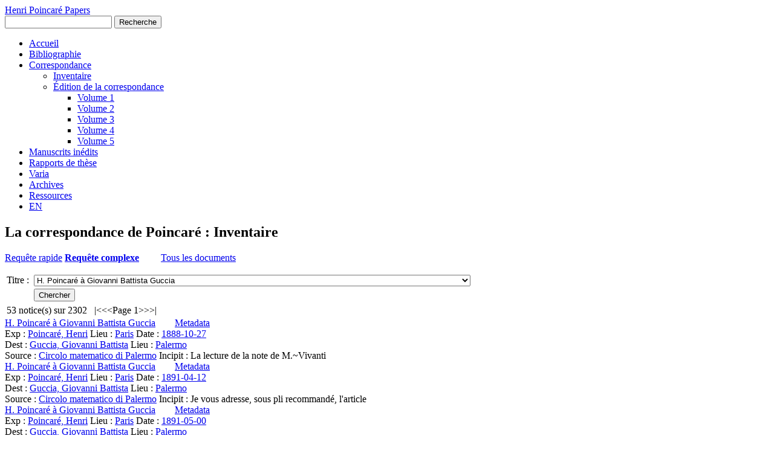

--- FILE ---
content_type: text/html; charset=UTF-8
request_url: https://henripoincarepapers.univ-nantes.fr/corresphp/?a=on&title=H.+Poincar%C3%A9+%C3%A0+Giovanni+Battista+Guccia&action=go
body_size: 15418
content:
<!DOCTYPE html>
<html class="autumn" lang="fr">
	<head>
		<meta charset="utf-8">
		<meta name="viewport" content="width=device-width, initial-scale=1">
		<meta name="description" content="Curated publications, manuscripts, and correspondence of the French polymath Henri Poincaré (1854-1912)">
		<meta name="author" content="Scott A. Walter">
		<link rel="canonical" href="https://henripoincarepapers.univ-nantes.fr/"><link rel="alternate" hreflang="en" href="https://henripoincarepapers.univ-nantes.fr/en/"><link rel="alternate" hreflang="fr" href="https://henripoincarepapers.univ-nantes.fr/">
		<link rel="icon" href="/https://henripoincarepapers.univ-nantes.fr/favicon.ico" type="image/x-icon">
  <link rel="icon" href="/favicon.ico" type="image/x-icon">
  <title>Henri Poincaré Papers</title>
  <!-- Stylesheets -->
  <link href="../css/font.css" media="all" rel="stylesheet" type="text/css" >
  <link href="../css/iconfonts.css" media="screen" rel="stylesheet" type="text/css" >
  <link href="../css/normalize.css" media="screen" rel="stylesheet" type="text/css" >
  <link href="../css/style.css" media="screen" rel="stylesheet" type="text/css" >
  <link href="../css/print.css" media="print" rel="stylesheet" type="text/css" >
  <link href="../css/ltx-amsart-hpp.css" media="screen" rel="stylesheet" type="text/css" >
  <!-- JavaScripts -->
  <script type="text/javascript" src="../javascripts/jquery/1.11.1/jquery.min.js"></script>
  <script type="text/javascript" src="../javascripts/modernizr.js"></script>
  <script type="text/javascript" src="../javascripts/globals.js"></script>

  <link type="text/css" rel="stylesheet" href="../css/colorbox.css" />
  <link type="text/css" rel="stylesheet" href="../css/noticeBib.css" />
  <script type="text/javascript" src="../javascripts/jquery/jquery.colorbox-min.js"></script>
  <script type="text/javascript">
    $(document).ready(function(){
      $(".iframe").colorbox({iframe:true, height:"100%", width:"100%"});
      $(".ajax").colorbox({maxHeight:"100%", maxWidth:"100%"});
    });
  </script>
</head>

<body id="home" class="admin-bar" onload="LoadPage()">
  <div id="wrap">
    <header>
      <div id="site-title"><a href="../" >Henri Poincaré Papers</a></div>
      <div id="search-container">
      <form id="search-form" name="search-form" action="../sphnx.php" method="get">
          <input type="text" name="query" id="query" value="" title="Recherche plein texte + métadonnées">

    <button name="submit_search" id="submit_search" type="submit" value="Recherche">Recherche</button>
        </form>
      </div>
    </header>

    <nav class="top">
      <ul class="navigation">
        <li><a href="../">Accueil</a></li>
        <li><a href="../bibliohp/">Bibliographie</a></li>
        <li>
          <a href="../chp.php">Correspondance</a>
          <ul>
            <li><a href="../corresphp/">Inventaire</a></li>
            <li><a href="../chppub.php">Édition de la correspondance</a>
              <ul>
                <li><a href="../chp/1alphapub.html">Volume 1</a></li>
                <li><a href="../chp/2alphapub.html">Volume 2</a></li>
                <li><a href="../chp/3alphapub.html">Volume 3</a></li>
                <li><a href="../chp/4alphapub.html">Volume 4</a></li>
                <li><a href="../chp/5alphapub.html">Volume 5</a></li>
              </ul>
            </li>
          </ul>
        </li>
        <li><a href="../hppmss/">Manuscrits inédits</a></li>
        <li><a href="../hprptphd/">Rapports de thèse</a></li>
        <li><a href="../varia/">Varia</a></li>
        <li><a href="../archiveshp/">Archives</a></li>
        <li><a href="../ssec.php">Ressources</a></li>
        <li><a href="../en/">EN</a></li>
      </ul>
    </nav>

    <div id="content">
  <div id="featured-item">

<h2>La correspondance de Poincaré : Inventaire</h2>

<p id="searchType">
  <span><a href="./">Requête rapide</a></span>
  <span><strong><a href="./?a">Requête complexe</a></strong></span>
  <a href="?t" style="padding-left:2em;">Tous les documents</a>
</p>

<form action="index.php" name="gothere">
<input value="on" name="a" type="hidden"/>
<table id="advSearchTable">
<tr><td>Titre&nbsp;:&nbsp;</td><td><select name="title" class="inputbox">
<option value="">&nbsp;</option>
<option value="A. Chapey à H. Poincaré" >A. Chapey à H. Poincaré</option>
<option value="A. E. H. Love au Comité du prix Nobel de physique" >A. E. H. Love au Comité du prix Nobel de physique</option>
<option value="A. Tanakadate to Nobel Committee for Physics" >A. Tanakadate to Nobel Committee for Physics</option>
<option value="Aimé Laussedat à H. Poincaré" >Aimé Laussedat à H. Poincaré</option>
<option value="Albert A. Michelson to H. Poincaré" >Albert A. Michelson to H. Poincaré</option>
<option value="Albert A. Michelson to Nobel Committee for Physics" >Albert A. Michelson to Nobel Committee for Physics</option>
<option value="Albert Cochon de Lapparent à H. Poincaré" >Albert Cochon de Lapparent à H. Poincaré</option>
<option value="Albert Colson à H. Poincaré" >Albert Colson à H. Poincaré</option>
<option value="Albert de Mun à H. Poincaré" >Albert de Mun à H. Poincaré</option>
<option value="Albert Gaudry à H. Poincaré" >Albert Gaudry à H. Poincaré</option>
<option value="Albert Paul Ferdinand Laurent Gauthier-Villars à H. Poincaré" >Albert Paul Ferdinand Laurent Gauthier-Villars à H. Poincaré</option>
<option value="Albert Vandal à H. Poincaré" >Albert Vandal à H. Poincaré</option>
<option value="Albert Victor Bäcklund à H. Poincaré" >Albert Victor Bäcklund à H. Poincaré</option>
<option value="Aleksandr Mikhailovich Liapunov à H. Poincaré" >Aleksandr Mikhailovich Liapunov à H. Poincaré</option>
<option value="Alexander S. Chessin à H. Poincaré" >Alexander S. Chessin à H. Poincaré</option>
<option value="Alexandre de Mazade à H. Poincaré" >Alexandre de Mazade à H. Poincaré</option>
<option value="Alexandre Gatine à H. Poincaré" >Alexandre Gatine à H. Poincaré</option>
<option value="Alexandre Ribot à H. Poincaré" >Alexandre Ribot à H. Poincaré</option>
<option value="Alfred Cornu à H. Poincaré" >Alfred Cornu à H. Poincaré</option>
<option value="Alfred Grandidier à H. Poincaré" >Alfred Grandidier à H. Poincaré</option>
<option value="Alfred Perot à H. Poincaré" >Alfred Perot à H. Poincaré</option>
<option value="Alfred Potier à H. Poincaré" >Alfred Potier à H. Poincaré</option>
<option value="Alfred Rambaud (cabinet) à H. Poincaré" >Alfred Rambaud (cabinet) à H. Poincaré</option>
<option value="Alfred Rambaud à H. Poincaré" >Alfred Rambaud à H. Poincaré</option>
<option value="Aline Poincaré à H. Poincaré" >Aline Poincaré à H. Poincaré</option>
<option value="Alphonse Combes à H. Poincaré" >Alphonse Combes à H. Poincaré</option>
<option value="Anatole Bouquet de la Grye à H. Poincaré" >Anatole Bouquet de la Grye à H. Poincaré</option>
<option value="Anatole Poindron à H. Poincaré" >Anatole Poindron à H. Poincaré</option>
<option value="Anders Lindstedt an H. Poincaré" >Anders Lindstedt an H. Poincaré</option>
<option value="André Blondel à H. Poincaré" >André Blondel à H. Poincaré</option>
<option value="André Suarès à H. Poincaré" >André Suarès à H. Poincaré</option>
<option value="Annibale Riccò à H. Poincaré" >Annibale Riccò à H. Poincaré</option>
<option value="Anton Grünwald à H. Poincaré" >Anton Grünwald à H. Poincaré</option>
<option value="Antoni Poincaré à H. Poincaré" >Antoni Poincaré à H. Poincaré</option>
<option value="Aristide Briand (cabinet) à H. Poincaré" >Aristide Briand (cabinet) à H. Poincaré</option>
<option value="Arthur Blacque Belaire à H. Poincaré" >Arthur Blacque Belaire à H. Poincaré</option>
<option value="Arthur Cayley à H. Poincaré" >Arthur Cayley à H. Poincaré</option>
<option value="Arthur Cayley to H. Poincaré" >Arthur Cayley to H. Poincaré</option>
<option value="Arthur Korn à H. Poincaré" >Arthur Korn à H. Poincaré</option>
<option value="Assemblée générale d'élèves de l'École polytechnique: compte-rendu de l'assemblée" >Assemblée générale d'élèves de l'École polytechnique: compte-rendu de l'assemblée</option>
<option value="Auguste Bernard à H. Poincaré" >Auguste Bernard à H. Poincaré</option>
<option value="Auguste Calinon à H. Poincaré" >Auguste Calinon à H. Poincaré</option>
<option value="Auguste Chauveau à H. Poincaré" >Auguste Chauveau à H. Poincaré</option>
<option value="Auguste Daubrée à H. Poincaré" >Auguste Daubrée à H. Poincaré</option>
<option value="Auguste Dorchain à H. Poincaré" >Auguste Dorchain à H. Poincaré</option>
<option value="Auguste Geffroy à H. Poincaré" >Auguste Geffroy à H. Poincaré</option>
<option value="Auguste Lebeuf à H. Poincaré" >Auguste Lebeuf à H. Poincaré</option>
<option value="Auguste Michel-Lévy au Comité du prix Nobel de physique" >Auguste Michel-Lévy au Comité du prix Nobel de physique</option>
<option value="Auguste Scheurer-Kestner à H. Poincaré" >Auguste Scheurer-Kestner à H. Poincaré</option>
<option value="B Hannouttin à H. Poincaré" >B Hannouttin à H. Poincaré</option>
<option value="B. Galitzine au Comité du prix Nobel de physique" >B. Galitzine au Comité du prix Nobel de physique</option>
<option value="B. Mathis à H. Poincaré" >B. Mathis à H. Poincaré</option>
<option value="Benjamin Baillaud à H. Poincaré" >Benjamin Baillaud à H. Poincaré</option>
<option value="Bertrand Russell to H. Poincaré" >Bertrand Russell to H. Poincaré</option>
<option value="C. Delsaux à H. Poincaré" >C. Delsaux à H. Poincaré</option>
<option value="C. Descopinyel à H. Poincaré" >C. Descopinyel à H. Poincaré</option>
<option value="C. H. Davis Jr to the Bureau of Longitudes" >C. H. Davis Jr to the Bureau of Longitudes</option>
<option value="C. Merville à H. Poincaré" >C. Merville à H. Poincaré</option>
<option value="C. Saint-Aulaire à H. Poincaré" >C. Saint-Aulaire à H. Poincaré</option>
<option value="Camille Gutton à H. Poincaré" >Camille Gutton à H. Poincaré</option>
<option value="Camille Jordan à H. Poincaré" >Camille Jordan à H. Poincaré</option>
<option value="Camille Jordan. Rapport sur les travaux de H. Poincaré" >Camille Jordan. Rapport sur les travaux de H. Poincaré</option>
<option value="Camille Jordan. Rapport sur les travaux de M. Poincaré" >Camille Jordan. Rapport sur les travaux de M. Poincaré</option>
<option value="Camille Raveau à H. Poincaré" >Camille Raveau à H. Poincaré</option>
<option value="Camille Raveau et al. à H. Poincaré" >Camille Raveau et al. à H. Poincaré</option>
<option value="Carl Friedrich Geiser à H. Poincaré" >Carl Friedrich Geiser à H. Poincaré</option>
<option value="Carl Pelz an H. Poincaré" >Carl Pelz an H. Poincaré</option>
<option value="Carl Vilhelm Ludwig Charlier à H. Poincaré" >Carl Vilhelm Ludwig Charlier à H. Poincaré</option>
<option value="Carnot à H. Poincaré" >Carnot à H. Poincaré</option>
<option value="Célestin Trioullier à H. Poincaré" >Célestin Trioullier à H. Poincaré</option>
<option value="Charles Baïhaut (cabinet) à H. Poincaré" >Charles Baïhaut (cabinet) à H. Poincaré</option>
<option value="Charles Bayet à H. Poincaré" >Charles Bayet à H. Poincaré</option>
<option value="Charles Corps à H. Poincaré" >Charles Corps à H. Poincaré</option>
<option value="Charles de Pomairols à H. Poincaré" >Charles de Pomairols à H. Poincaré</option>
<option value="Charles Demole (Cabinet) à H. Poincaré" >Charles Demole (Cabinet) à H. Poincaré</option>
<option value="Charles Hermite à H. Poincaré" >Charles Hermite à H. Poincaré</option>
<option value="Charles Hermite: Rapport à l'Académie des sciences de Paris" >Charles Hermite: Rapport à l'Académie des sciences de Paris</option>
<option value="Charles Hermite: Report on the candidacy of H. Poincaré" >Charles Hermite: Report on the candidacy of H. Poincaré</option>
<option value="Charles Joseph Laurent à H. Poincaré" >Charles Joseph Laurent à H. Poincaré</option>
<option value="Charles Lallemand à H. Poincaré" >Charles Lallemand à H. Poincaré</option>
<option value="Charles Louis de Saulces de Freycinet (Cabinet) à H. Poincaré" >Charles Louis de Saulces de Freycinet (Cabinet) à H. Poincaré</option>
<option value="Charles Naudin à H. Poincaré" >Charles Naudin à H. Poincaré</option>
<option value="Charles-Édouard Guye au Comité du prix Nobel de physique" >Charles-Édouard Guye au Comité du prix Nobel de physique</option>
<option value="Clément Colson à H. Poincaré" >Clément Colson à H. Poincaré</option>
<option value="Contrat d'édition entre H. Poincaré et Hermann et Fils" >Contrat d'édition entre H. Poincaré et Hermann et Fils</option>
<option value="Convention entre l'École des mines (Auguste Daubrée) et H. Poincaré" >Convention entre l'École des mines (Auguste Daubrée) et H. Poincaré</option>
<option value="Correspondant à H. Poincaré" >Correspondant à H. Poincaré</option>
<option value="Cyparissos Stéphanos à H. Poincaré" >Cyparissos Stéphanos à H. Poincaré</option>
<option value="Cyparissos Stéphanos to H. Poincaré" >Cyparissos Stéphanos to H. Poincaré</option>
<option value="D. Gombeck à H. Poincaré" >D. Gombeck à H. Poincaré</option>
<option value="David Hilbert an H. Poincaré" >David Hilbert an H. Poincaré</option>
<option value="David Hilbert to H. Poincaré, English translation" >David Hilbert to H. Poincaré, English translation</option>
<option value="David Morrison à H. Poincaré" >David Morrison à H. Poincaré</option>
<option value="David Raynal à H. Poincaré" >David Raynal à H. Poincaré</option>
<option value="Démétrius Eginitis à H. Poincaré" >Démétrius Eginitis à H. Poincaré</option>
<option value="Diederik Johannes Korteweg à H. Poincaré" >Diederik Johannes Korteweg à H. Poincaré</option>
<option value="Director à H. Poincaré" >Director à H. Poincaré</option>
<option value="Division head à H. Poincaré" >Division head à H. Poincaré</option>
<option value="Djordje Karadjordjević à H. Poincaré" >Djordje Karadjordjević à H. Poincaré</option>
<option value="E. A. Martel à Simon Newcomb" >E. A. Martel à Simon Newcomb</option>
<option value="E. Chenadine à H. Poincaré" >E. Chenadine à H. Poincaré</option>
<option value="E. Laguerre à H. Poincaré" >E. Laguerre à H. Poincaré</option>
<option value="E. Launois à H. Poincaré" >E. Launois à H. Poincaré</option>
<option value="E. Leroy à H. Poincaré" >E. Leroy à H. Poincaré</option>
<option value="E. Strauss à H. Poincaré" >E. Strauss à H. Poincaré</option>
<option value="E. W. Hobson: Royal Society of London" >E. W. Hobson: Royal Society of London</option>
<option value="Edgar Odell Lovett to H. Poincaré (draft)" >Edgar Odell Lovett to H. Poincaré (draft)</option>
<option value="Edgard Meyer to H. Poincaré (fragment)" >Edgard Meyer to H. Poincaré (fragment)</option>
<option value="Edmond Bouty et al. au Comité du prix Nobel de physique" >Edmond Bouty et al. au Comité du prix Nobel de physique</option>
<option value="Edmond Laguerre à H. Poincaré" >Edmond Laguerre à H. Poincaré</option>
<option value="Édouard Goursat à H. Poincaré" >Édouard Goursat à H. Poincaré</option>
<option value="Édouard Prillieux à H. Poincaré" >Édouard Prillieux à H. Poincaré</option>
<option value="Édouard Sarasin à H. Poincaré" >Édouard Sarasin à H. Poincaré</option>
<option value="Eduard Study an H. Poincaré" >Eduard Study an H. Poincaré</option>
<option value="Eduardo Lozano au Comité du prix Nobel de physique" >Eduardo Lozano au Comité du prix Nobel de physique</option>
<option value="Edvard Phragmén à H. Poincaré" >Edvard Phragmén à H. Poincaré</option>
<option value="Éleuthère Élie Mascart à H. Poincaré" >Éleuthère Élie Mascart à H. Poincaré</option>
<option value="Élie Rinck à H. Poincaré" >Élie Rinck à H. Poincaré</option>
<option value="Emil Weyr à H. Poincaré" >Emil Weyr à H. Poincaré</option>
<option value="Émile Borel à H. Poincaré" >Émile Borel à H. Poincaré</option>
<option value="Émile Boutroux à H. Poincaré" >Émile Boutroux à H. Poincaré</option>
<option value="Émile Bouvier à H. Poincaré" >Émile Bouvier à H. Poincaré</option>
<option value="Émile Faguet à H. Poincaré" >Émile Faguet à H. Poincaré</option>
<option value="Émile Lemoine à H. Poincaré" >Émile Lemoine à H. Poincaré</option>
<option value="Émile Maruéjouls (cabinet) à H. Poincaré" >Émile Maruéjouls (cabinet) à H. Poincaré</option>
<option value="Émile Mathias à H. Poincaré" >Émile Mathias à H. Poincaré</option>
<option value="Émile Mathieu à H. Poincaré" >Émile Mathieu à H. Poincaré</option>
<option value="Émile Ollivier à H. Poincaré" >Émile Ollivier à H. Poincaré</option>
<option value="Émile Picard à H. Poincaré" >Émile Picard à H. Poincaré</option>
<option value="Emmanuel Carvallo à H. Poincaré" >Emmanuel Carvallo à H. Poincaré</option>
<option value="Ernest Bovet à H. Poincaré" >Ernest Bovet à H. Poincaré</option>
<option value="Ernest Flammarion à H. Poincaré" >Ernest Flammarion à H. Poincaré</option>
<option value="Ernest Lavisse à H. Poincaré" >Ernest Lavisse à H. Poincaré</option>
<option value="Ernest Maindron à H. Poincaré" >Ernest Maindron à H. Poincaré</option>
<option value="Ernest Rutherford to Gösta Mittag-Leffler" >Ernest Rutherford to Gösta Mittag-Leffler</option>
<option value="Ernest Solvay à H. Poincaré" >Ernest Solvay à H. Poincaré</option>
<option value="Eugène Caillaux à H. Poincaré" >Eugène Caillaux à H. Poincaré</option>
<option value="Eugène Cosserat à H. Poincaré" >Eugène Cosserat à H. Poincaré</option>
<option value="Eugène Fabry à H. Poincaré" >Eugène Fabry à H. Poincaré</option>
<option value="Eugène Lubac à H. Poincaré" >Eugène Lubac à H. Poincaré</option>
<option value="Eugène Melchior de Vogüé à H. Poincaré" >Eugène Melchior de Vogüé à H. Poincaré</option>
<option value="Eugénie Launois à H. Poincaré" >Eugénie Launois à H. Poincaré</option>
<option value="Extrait d'un cours de Felix Klein sur les fonctions modulaires" >Extrait d'un cours de Felix Klein sur les fonctions modulaires</option>
<option value="F. Cadrès à H. Poincaré" >F. Cadrès à H. Poincaré</option>
<option value="Felice Casorati à H. Poincaré" >Felice Casorati à H. Poincaré</option>
<option value="Félix de Lacaze-Duthiers à H. Poincaré" >Félix de Lacaze-Duthiers à H. Poincaré</option>
<option value="Felix Klein à H. Poincaré, traduction française" >Felix Klein à H. Poincaré, traduction française</option>
<option value="Felix Klein an H. Poincaré" >Felix Klein an H. Poincaré</option>
<option value="Felix Klein to H. Poincaré, English translation" >Felix Klein to H. Poincaré, English translation</option>
<option value="Francesco Brioschi à H. Poincaré" >Francesco Brioschi à H. Poincaré</option>
<option value="François Evellin à H. Poincaré" >François Evellin à H. Poincaré</option>
<option value="François-Désiré Mathieu à H. Poincaré" >François-Désiré Mathieu à H. Poincaré</option>
<option value="François-Félix Tisserand à H. Poincaré" >François-Félix Tisserand à H. Poincaré</option>
<option value="François-Félix Tisserand: Rapport à l'Académie des sciences de Paris" >François-Félix Tisserand: Rapport à l'Académie des sciences de Paris</option>
<option value="Frédéric Masson à H. Poincaré" >Frédéric Masson à H. Poincaré</option>
<option value="Friedrich Himstedt an Nobelpreiskomitee für Physik" >Friedrich Himstedt an Nobelpreiskomitee für Physik</option>
<option value="Friedrich Robert Helmert an H. Poincaré" >Friedrich Robert Helmert an H. Poincaré</option>
<option value="G. B. Guccia à Louise Poulain d'Andecy" >G. B. Guccia à Louise Poulain d'Andecy</option>
<option value="G. de Metz à H. Poincaré" >G. de Metz à H. Poincaré</option>
<option value="Gabriel Gilles à H. Poincaré" >Gabriel Gilles à H. Poincaré</option>
<option value="Gabriel Monod à H. Poincaré" >Gabriel Monod à H. Poincaré</option>
<option value="Gaëtan Blum à H. Poincaré" >Gaëtan Blum à H. Poincaré</option>
<option value="Gaston Darboux à H. Poincaré" >Gaston Darboux à H. Poincaré</option>
<option value="Gaston Darboux au Comité du prix Nobel de physique" >Gaston Darboux au Comité du prix Nobel de physique</option>
<option value="Gaston Darboux, Paul Appell et Ivar Fredholm au Comité du prix Nobel de physique" >Gaston Darboux, Paul Appell et Ivar Fredholm au Comité du prix Nobel de physique</option>
<option value="Gaston Doumergue (cabinet) à H. Poincaré" >Gaston Doumergue (cabinet) à H. Poincaré</option>
<option value="Georg Cantor an H. Poincaré" >Georg Cantor an H. Poincaré</option>
<option value="George Howard Darwin to H. Poincaré" >George Howard Darwin to H. Poincaré</option>
<option value="George Howard Darwin: Royal Society of London" >George Howard Darwin: Royal Society of London</option>
<option value="George William Hill à H. Poincaré" >George William Hill à H. Poincaré</option>
<option value="George William Myers to H. Poincaré" >George William Myers to H. Poincaré</option>
<option value="Georges Brunel à H. Poincaré" >Georges Brunel à H. Poincaré</option>
<option value="Georges Crès à H. Poincaré" >Georges Crès à H. Poincaré</option>
<option value="Georges Fontené à H. Poincaré" >Georges Fontené à H. Poincaré</option>
<option value="Georges Fouret à H. Poincaré" >Georges Fouret à H. Poincaré</option>
<option value="Georges Humbert à H. Poincaré" >Georges Humbert à H. Poincaré</option>
<option value="Georges Leygues (cabinet) à H. Poincaré" >Georges Leygues (cabinet) à H. Poincaré</option>
<option value="Georges Leygues à H. Poincaré" >Georges Leygues à H. Poincaré</option>
<option value="Georges Lûhr à H. Poincaré" >Georges Lûhr à H. Poincaré</option>
<option value="Georges Sagnac à H. Poincaré" >Georges Sagnac à H. Poincaré</option>
<option value="Georges-Henri Halphen à H. Poincaré" >Georges-Henri Halphen à H. Poincaré</option>
<option value="Giovanni Battista Guccia à H. Poincaré" >Giovanni Battista Guccia à H. Poincaré</option>
<option value="Gösta Mittag-Leffler à H. Poincaré" >Gösta Mittag-Leffler à H. Poincaré</option>
<option value="Guglielmo Marconi to Nobel Committee for Physics" >Guglielmo Marconi to Nobel Committee for Physics</option>
<option value="Guillaume Bigourdan à H. Poincaré" >Guillaume Bigourdan à H. Poincaré</option>
<option value="Gustaf Eneström à H. Poincaré" >Gustaf Eneström à H. Poincaré</option>
<option value="Gustave Belot à H. Poincaré" >Gustave Belot à H. Poincaré</option>
<option value="Gustave de Lafrete à H. Poincaré" >Gustave de Lafrete à H. Poincaré</option>
<option value="Gustave Le Bon à H. Poincaré" >Gustave Le Bon à H. Poincaré</option>
<option value="H. Andoyer: Rapport sur la thèse de Paul Caubet" >H. Andoyer: Rapport sur la thèse de Paul Caubet</option>
<option value="H. Poincaré à a colleague" >H. Poincaré à a colleague</option>
<option value="H. Poincaré à Adolf Hurwitz" >H. Poincaré à Adolf Hurwitz</option>
<option value="H. Poincaré à Adolphe Wurtz" >H. Poincaré à Adolphe Wurtz</option>
<option value="H. Poincaré à Albert A. Michelson" >H. Poincaré à Albert A. Michelson</option>
<option value="H. Poincaré à Albert-Paul Gauthier-Villars" >H. Poincaré à Albert-Paul Gauthier-Villars</option>
<option value="H. Poincaré à Aleksandr Mikhailovich Liapunov" >H. Poincaré à Aleksandr Mikhailovich Liapunov</option>
<option value="H. Poincaré à Aleksandr Vassilievitch Vassiliev" >H. Poincaré à Aleksandr Vassilievitch Vassiliev</option>
<option value="H. Poincaré à Alfred Lacroix" >H. Poincaré à Alfred Lacroix</option>
<option value="H. Poincaré à Alfred Potier" >H. Poincaré à Alfred Potier</option>
<option value="H. Poincaré à Alfred Rambaud" >H. Poincaré à Alfred Rambaud</option>
<option value="H. Poincaré à Aline Poincaré" >H. Poincaré à Aline Poincaré</option>
<option value="H. Poincaré à Aloys Verschaffel" >H. Poincaré à Aloys Verschaffel</option>
<option value="H. Poincaré à an Academician" >H. Poincaré à an Academician</option>
<option value="H. Poincaré à an administrator" >H. Poincaré à an administrator</option>
<option value="H. Poincaré à Anders Lindstedt" >H. Poincaré à Anders Lindstedt</option>
<option value="H. Poincaré à Anghel I. Saligny" >H. Poincaré à Anghel I. Saligny</option>
<option value="H. Poincaré à Antoinette Janssen" >H. Poincaré à Antoinette Janssen</option>
<option value="H. Poincaré à Aristide Briand" >H. Poincaré à Aristide Briand</option>
<option value="H. Poincaré à Armand Gasté" >H. Poincaré à Armand Gasté</option>
<option value="H. Poincaré à Arnold Sommerfeld" >H. Poincaré à Arnold Sommerfeld</option>
<option value="H. Poincaré à Arthur Cayley" >H. Poincaré à Arthur Cayley</option>
<option value="H. Poincaré à Arthur Korn" >H. Poincaré à Arthur Korn</option>
<option value="H. Poincaré à Auguste Chauveau" >H. Poincaré à Auguste Chauveau</option>
<option value="H. Poincaré à Auguste Florentin" >H. Poincaré à Auguste Florentin</option>
<option value="H. Poincaré à Auguste Lebeuf" >H. Poincaré à Auguste Lebeuf</option>
<option value="H. Poincaré à Benjamin Baillaud" >H. Poincaré à Benjamin Baillaud</option>
<option value="H. Poincaré à C.-M. Gariel" >H. Poincaré à C.-M. Gariel</option>
<option value="H. Poincaré à Camille Flammarion" >H. Poincaré à Camille Flammarion</option>
<option value="H. Poincaré à Carl Vilhelm Ludwig Charlier" >H. Poincaré à Carl Vilhelm Ludwig Charlier</option>
<option value="H. Poincaré à Carnot" >H. Poincaré à Carnot</option>
<option value="H. Poincaré à Charles Bayet" >H. Poincaré à Charles Bayet</option>
<option value="H. Poincaré à Charles Jacques Bouchard" >H. Poincaré à Charles Jacques Bouchard</option>
<option value="H. Poincaré à Charles Louis de Saulces de Freycinet" >H. Poincaré à Charles Louis de Saulces de Freycinet</option>
<option value="H. Poincaré à Charles-Ange Laisant" >H. Poincaré à Charles-Ange Laisant</option>
<option value="H. Poincaré à Charles-Édouard Guillaume" >H. Poincaré à Charles-Édouard Guillaume</option>
<option value="H. Poincaré à David Eugene Smith" >H. Poincaré à David Eugene Smith</option>
<option value="H. Poincaré à David Hilbert" >H. Poincaré à David Hilbert</option>
<option value="H. Poincaré à David Raynal" >H. Poincaré à David Raynal</option>
<option value="H. Poincaré à Dean of the Caen Faculty of Science" >H. Poincaré à Dean of the Caen Faculty of Science</option>
<option value="H. Poincaré à E. Launois" >H. Poincaré à E. Launois</option>
<option value="H. Poincaré à Edgar Odell Lovett" >H. Poincaré à Edgar Odell Lovett</option>
<option value="H. Poincaré à Edmond Charlier" >H. Poincaré à Edmond Charlier</option>
<option value="H. Poincaré à Édouard Branly" >H. Poincaré à Édouard Branly</option>
<option value="H. Poincaré à Édouard Sarasin" >H. Poincaré à Édouard Sarasin</option>
<option value="H. Poincaré à Édouard Toulouse" >H. Poincaré à Édouard Toulouse</option>
<option value="H. Poincaré à Emile Boutroux" >H. Poincaré à Emile Boutroux</option>
<option value="H. Poincaré à Émile Combes" >H. Poincaré à Émile Combes</option>
<option value="H. Poincaré à Ernest Flammarion" >H. Poincaré à Ernest Flammarion</option>
<option value="H. Poincaré à Ernst Zermelo" >H. Poincaré à Ernst Zermelo</option>
<option value="H. Poincaré à Eugène Cosserat" >H. Poincaré à Eugène Cosserat</option>
<option value="H. Poincaré à Eugénie Launois" >H. Poincaré à Eugénie Launois</option>
<option value="H. Poincaré à Eugénie Launois (fragment)" >H. Poincaré à Eugénie Launois (fragment)</option>
<option value="H. Poincaré à Eugénie Launois et Aline Poincaré" >H. Poincaré à Eugénie Launois et Aline Poincaré</option>
<option value="H. Poincaré à Eugénie Poincaré" >H. Poincaré à Eugénie Poincaré</option>
<option value="H. Poincaré à Felix Klein" >H. Poincaré à Felix Klein</option>
<option value="H. Poincaré à Félix Tournachon" >H. Poincaré à Félix Tournachon</option>
<option value="H. Poincaré à Franz Strunz" >H. Poincaré à Franz Strunz</option>
<option value="H. Poincaré à G. F. Stout" >H. Poincaré à G. F. Stout</option>
<option value="H. Poincaré à Gaston Darboux" >H. Poincaré à Gaston Darboux</option>
<option value="H. Poincaré à Gaston Darboux, Émile Picard et Jules Tannery" >H. Poincaré à Gaston Darboux, Émile Picard et Jules Tannery</option>
<option value="H. Poincaré à Gaston Doumergue" >H. Poincaré à Gaston Doumergue</option>
<option value="H. Poincaré à Gaston Vessillier" >H. Poincaré à Gaston Vessillier</option>
<option value="H. Poincaré à Général X" >H. Poincaré à Général X</option>
<option value="H. Poincaré à Georg Valentin" >H. Poincaré à Georg Valentin</option>
<option value="H. Poincaré à George Howard Darwin" >H. Poincaré à George Howard Darwin</option>
<option value="H. Poincaré à George Sarton" >H. Poincaré à George Sarton</option>
<option value="H. Poincaré à Georges de Porto-Riche" >H. Poincaré à Georges de Porto-Riche</option>
<option value="H. Poincaré à Georges Leygues" >H. Poincaré à Georges Leygues</option>
<option value="H. Poincaré à Georges Sagnac" >H. Poincaré à Georges Sagnac</option>
<option value="H. Poincaré à Georges-Henri Halphen" >H. Poincaré à Georges-Henri Halphen</option>
<option value="H. Poincaré à Giovanni Battista Guccia" selected="selected">H. Poincaré à Giovanni Battista Guccia</option>
<option value="H. Poincaré à Gösta Mittag-Leffler" >H. Poincaré à Gösta Mittag-Leffler</option>
<option value="H. Poincaré à Guillaume Bigourdan" >H. Poincaré à Guillaume Bigourdan</option>
<option value="H. Poincaré à Gustaf Eneström" >H. Poincaré à Gustaf Eneström</option>
<option value="H. Poincaré à Gustave Le Bon" >H. Poincaré à Gustave Le Bon</option>
<option value="H. Poincaré à Harold Pender" >H. Poincaré à Harold Pender</option>
<option value="H. Poincaré à Heike Kamerlingh Onnes" >H. Poincaré à Heike Kamerlingh Onnes</option>
<option value="H. Poincaré à Heinrich Hertz" >H. Poincaré à Heinrich Hertz</option>
<option value="H. Poincaré à Hendrik Antoon Lorentz" >H. Poincaré à Hendrik Antoon Lorentz</option>
<option value="H. Poincaré à Henri Abraham" >H. Poincaré à Henri Abraham</option>
<option value="H. Poincaré à Henri Becquerel" >H. Poincaré à Henri Becquerel</option>
<option value="H. Poincaré à Henri de Regnier" >H. Poincaré à Henri de Regnier</option>
<option value="H. Poincaré à Henri Moissan" >H. Poincaré à Henri Moissan</option>
<option value="H. Poincaré à Henri Varroy" >H. Poincaré à Henri Varroy</option>
<option value="H. Poincaré à Henry Forster Morley" >H. Poincaré à Henry Forster Morley</option>
<option value="H. Poincaré à Henry Le Chatelier" >H. Poincaré à Henry Le Chatelier</option>
<option value="H. Poincaré à Hermann Amandus Schwarz" >H. Poincaré à Hermann Amandus Schwarz</option>
<option value="H. Poincaré à Hugo Gyldén" >H. Poincaré à Hugo Gyldén</option>
<option value="H. Poincaré à J. Willard Gibbs" >H. Poincaré à J. Willard Gibbs</option>
<option value="H. Poincaré à Jean-Albert Gauthier-Villars" >H. Poincaré à Jean-Albert Gauthier-Villars</option>
<option value="H. Poincaré à Jean-Baptiste Bienvenu-Martin" >H. Poincaré à Jean-Baptiste Bienvenu-Martin</option>
<option value="H. Poincaré à Joseph Bertrand" >H. Poincaré à Joseph Bertrand</option>
<option value="H. Poincaré à Joseph Boussinesq" >H. Poincaré à Joseph Boussinesq</option>
<option value="H. Poincaré à Joseph Chaumie" >H. Poincaré à Joseph Chaumie</option>
<option value="H. Poincaré à Joseph de Perott" >H. Poincaré à Joseph de Perott</option>
<option value="H. Poincaré à Joseph Larmor" >H. Poincaré à Joseph Larmor</option>
<option value="H. Poincaré à Jules Janssen" >H. Poincaré à Jules Janssen</option>
<option value="H. Poincaré à Julius Petersen" >H. Poincaré à Julius Petersen</option>
<option value="H. Poincaré à Justin Germain Casimir De Selves" >H. Poincaré à Justin Germain Casimir De Selves</option>
<option value="H. Poincaré à Karl Weierstrass" >H. Poincaré à Karl Weierstrass</option>
<option value="H. Poincaré à la Tägliche Rundschau" >H. Poincaré à la Tägliche Rundschau</option>
<option value="H. Poincaré à Lazarus Fuchs" >H. Poincaré à Lazarus Fuchs</option>
<option value="H. Poincaré à LEJ Brouwer" >H. Poincaré à LEJ Brouwer</option>
<option value="H. Poincaré à Léon Bourgeois" >H. Poincaré à Léon Bourgeois</option>
<option value="H. Poincaré à Léon Poincaré" >H. Poincaré à Léon Poincaré</option>
<option value="H. Poincaré à Léon Walras" >H. Poincaré à Léon Walras</option>
<option value="H. Poincaré à Louis Comon" >H. Poincaré à Louis Comon</option>
<option value="H. Poincaré à Louis Couturat" >H. Poincaré à Louis Couturat</option>
<option value="H. Poincaré à Louis Faidherbe" >H. Poincaré à Louis Faidherbe</option>
<option value="H. Poincaré à Louis Havet" >H. Poincaré à Louis Havet</option>
<option value="H. Poincaré à Louis Olivier" >H. Poincaré à Louis Olivier</option>
<option value="H. Poincaré à Louise Poulain d'Andecy" >H. Poincaré à Louise Poulain d'Andecy</option>
<option value="H. Poincaré à Ludwig Schlesinger" >H. Poincaré à Ludwig Schlesinger</option>
<option value="H. Poincaré à Luigi Cremona" >H. Poincaré à Luigi Cremona</option>
<option value="H. Poincaré à Marcel Brillouin" >H. Poincaré à Marcel Brillouin</option>
<option value="H. Poincaré à Marcellin Berthelot" >H. Poincaré à Marcellin Berthelot</option>
<option value="H. Poincaré à Marie Sklodowska Curie" >H. Poincaré à Marie Sklodowska Curie</option>
<option value="H. Poincaré à Martin Brendel" >H. Poincaré à Martin Brendel</option>
<option value="H. Poincaré à Matin" >H. Poincaré à Matin</option>
<option value="H. Poincaré à Maurice Barrès" >H. Poincaré à Maurice Barrès</option>
<option value="H. Poincaré à Maurice Colrat de Montrozier" >H. Poincaré à Maurice Colrat de Montrozier</option>
<option value="H. Poincaré à Maurice d'Ocagne" >H. Poincaré à Maurice d'Ocagne</option>
<option value="H. Poincaré à Maurice-Louis Faure" >H. Poincaré à Maurice-Louis Faure</option>
<option value="H. Poincaré à Max Noether" >H. Poincaré à Max Noether</option>
<option value="H. Poincaré à Merlet" >H. Poincaré à Merlet</option>
<option value="H. Poincaré à Monist Editor" >H. Poincaré à Monist Editor</option>
<option value="H. Poincaré à Moritz Cantor" >H. Poincaré à Moritz Cantor</option>
<option value="H. Poincaré à Nicolae Coculescu" >H. Poincaré à Nicolae Coculescu</option>
<option value="H. Poincaré à Norman Lockyer" >H. Poincaré à Norman Lockyer</option>
<option value="H. Poincaré à Otto Toeplitz" >H. Poincaré à Otto Toeplitz</option>
<option value="H. Poincaré à Paul Appell" >H. Poincaré à Paul Appell</option>
<option value="H. Poincaré à Paul Ehrenfest" >H. Poincaré à Paul Ehrenfest</option>
<option value="H. Poincaré à Paul Langevin" >H. Poincaré à Paul Langevin</option>
<option value="H. Poincaré à Paul Painlevé" >H. Poincaré à Paul Painlevé</option>
<option value="H. Poincaré à Paul Valéry" >H. Poincaré à Paul Valéry</option>
<option value="H. Poincaré à Peter Guthrie Tait" >H. Poincaré à Peter Guthrie Tait</option>
<option value="H. Poincaré à Physics Nobel Committee" >H. Poincaré à Physics Nobel Committee</option>
<option value="H. Poincaré à Pierre Baudin (Cabinet)" >H. Poincaré à Pierre Baudin (Cabinet)</option>
<option value="H. Poincaré à Pierre Duhem" >H. Poincaré à Pierre Duhem</option>
<option value="H. Poincaré à Pierre Geoffroy Saint Hilaire" >H. Poincaré à Pierre Geoffroy Saint Hilaire</option>
<option value="H. Poincaré à Pierre Weiss" >H. Poincaré à Pierre Weiss</option>
<option value="H. Poincaré à Président de l'ULB" >H. Poincaré à Président de l'ULB</option>
<option value="H. Poincaré à Raoul de Saint-Arroman" >H. Poincaré à Raoul de Saint-Arroman</option>
<option value="H. Poincaré à Raymond Poincaré" >H. Poincaré à Raymond Poincaré</option>
<option value="H. Poincaré à René Elias Kahn" >H. Poincaré à René Elias Kahn</option>
<option value="H. Poincaré à Revue des idées" >H. Poincaré à Revue des idées</option>
<option value="H. Poincaré à Rodolphe Radau" >H. Poincaré à Rodolphe Radau</option>
<option value="H. Poincaré à Rudolf Lipschitz" >H. Poincaré à Rudolf Lipschitz</option>
<option value="H. Poincaré à Rudolf Sturm" >H. Poincaré à Rudolf Sturm</option>
<option value="H. Poincaré à Salvatore Pincherle" >H. Poincaré à Salvatore Pincherle</option>
<option value="H. Poincaré à Séraphin Spuller" >H. Poincaré à Séraphin Spuller</option>
<option value="H. Poincaré à Simon Newcomb" >H. Poincaré à Simon Newcomb</option>
<option value="H. Poincaré à Sophia Kovalevskaya" >H. Poincaré à Sophia Kovalevskaya</option>
<option value="H. Poincaré à Sophus Lie" >H. Poincaré à Sophus Lie</option>
<option value="H. Poincaré à Spiru C. Haret" >H. Poincaré à Spiru C. Haret</option>
<option value="H. Poincaré à the editor of La Revue générale (response to M. Mouret)" >H. Poincaré à the editor of La Revue générale (response to M. Mouret)</option>
<option value="H. Poincaré à the Editor of Nature (response to P. G. Tait)" >H. Poincaré à the Editor of Nature (response to P. G. Tait)</option>
<option value="H. Poincaré à the Master of Trinity College" >H. Poincaré à the Master of Trinity College</option>
<option value="H. Poincaré à Théodore Steeg" >H. Poincaré à Théodore Steeg</option>
<option value="H. Poincaré à Thomas Craig" >H. Poincaré à Thomas Craig</option>
<option value="H. Poincaré à Tullio Levi-Civita" >H. Poincaré à Tullio Levi-Civita</option>
<option value="H. Poincaré à un académicien" >H. Poincaré à un académicien</option>
<option value="H. Poincaré à un collègue" >H. Poincaré à un collègue</option>
<option value="H. Poincaré à un correspondant" >H. Poincaré à un correspondant</option>
<option value="H. Poincaré à Victor Crémieu" >H. Poincaré à Victor Crémieu</option>
<option value="H. Poincaré à Victor Février" >H. Poincaré à Victor Février</option>
<option value="H. Poincaré à Vilhelm Bjerknes" >H. Poincaré à Vilhelm Bjerknes</option>
<option value="H. Poincaré à Vito Volterra" >H. Poincaré à Vito Volterra</option>
<option value="H. Poincaré à Vladimir A. Steklov" >H. Poincaré à Vladimir A. Steklov</option>
<option value="H. Poincaré à Wilhelm Conrad Röntgen" >H. Poincaré à Wilhelm Conrad Röntgen</option>
<option value="H. Poincaré à Wilhelm Julius Foerster" >H. Poincaré à Wilhelm Julius Foerster</option>
<option value="H. Poincaré à William Henry Mahoney Christie" >H. Poincaré à William Henry Mahoney Christie</option>
<option value="H. Poincaré à William Thomson" >H. Poincaré à William Thomson</option>
<option value="H. Poincaré à Xavier Léon" >H. Poincaré à Xavier Léon</option>
<option value="H. Poincaré an Hugo Dingler" >H. Poincaré an Hugo Dingler</option>
<option value="H. Poincaré and G. Humbert: Call for papers" >H. Poincaré and G. Humbert: Call for papers</option>
<option value="H. Poincaré and P. Appell. Report on the titles of Bjerknes and Petrini" >H. Poincaré and P. Appell. Report on the titles of Bjerknes and Petrini</option>
<option value="H. Poincaré et al. Call for papers, ICM 1, 1897" >H. Poincaré et al. Call for papers, ICM 1, 1897</option>
<option value="H. Poincaré et al. to Adolphe Thiers" >H. Poincaré et al. to Adolphe Thiers</option>
<option value="H. Poincaré et al. to Aristide Briand" >H. Poincaré et al. to Aristide Briand</option>
<option value="H. Poincaré et al. to Physics Nobel Committee" >H. Poincaré et al. to Physics Nobel Committee</option>
<option value="H. Poincaré to Aloys Verschaffel, English translation" >H. Poincaré to Aloys Verschaffel, English translation</option>
<option value="H. Poincaré to Felix Klein, English translation" >H. Poincaré to Felix Klein, English translation</option>
<option value="H. Poincaré to Joseph Sweetman Ames, English translation" >H. Poincaré to Joseph Sweetman Ames, English translation</option>
<option value="H. Poincaré to T. J. J. See, extract, English translation" >H. Poincaré to T. J. J. See, extract, English translation</option>
<option value="H. Poincaré, Discours au banquet de la Société amicale de lorrains de Meurthe-et-Moselle" >H. Poincaré, Discours au banquet de la Société amicale de lorrains de Meurthe-et-Moselle</option>
<option value="H. Poincaré: Adresse à M. Hermite" >H. Poincaré: Adresse à M. Hermite</option>
<option value="H. Poincaré: Bibliography ca. 1908" >H. Poincaré: Bibliography ca. 1908</option>
<option value="H. Poincaré: Les sciences et les humanités" >H. Poincaré: Les sciences et les humanités</option>
<option value="H. Poincaré: Présentation de deux ouvrages" >H. Poincaré: Présentation de deux ouvrages</option>
<option value="H. Poincaré: Rapport sur la soutenance de thèse d'Arnaud Denjoy" >H. Poincaré: Rapport sur la soutenance de thèse d'Arnaud Denjoy</option>
<option value="H. Poincaré: Rapport sur la soutenance de thèse de Dimitrie Pompeiu" >H. Poincaré: Rapport sur la soutenance de thèse de Dimitrie Pompeiu</option>
<option value="H. Poincaré: Rapport sur la soutenance de thèse de Dominique Saint-Blancat" >H. Poincaré: Rapport sur la soutenance de thèse de Dominique Saint-Blancat</option>
<option value="H. Poincaré: Rapport sur la soutenance de thèse de Jean Bosler" >H. Poincaré: Rapport sur la soutenance de thèse de Jean Bosler</option>
<option value="H. Poincaré: Rapport sur la soutenance de thèse de Paul Caubet" >H. Poincaré: Rapport sur la soutenance de thèse de Paul Caubet</option>
<option value="H. Poincaré: Rapport sur la thèse d'Adrien Féraud" >H. Poincaré: Rapport sur la thèse d'Adrien Féraud</option>
<option value="H. Poincaré: Rapport sur la thèse d'Armand Lambert" >H. Poincaré: Rapport sur la thèse d'Armand Lambert</option>
<option value="H. Poincaré: Rapport sur la thèse d'Edmond Maillet" >H. Poincaré: Rapport sur la thèse d'Edmond Maillet</option>
<option value="H. Poincaré: Rapport sur la thèse d'Émile Borel" >H. Poincaré: Rapport sur la thèse d'Émile Borel</option>
<option value="H. Poincaré: Rapport sur la thèse d'Emmanuel Carvallo" >H. Poincaré: Rapport sur la thèse d'Emmanuel Carvallo</option>
<option value="H. Poincaré: Rapport sur la thèse d'Eugène Fabry" >H. Poincaré: Rapport sur la thèse d'Eugène Fabry</option>
<option value="H. Poincaré: Rapport sur la thèse d'Henri Bouasse" >H. Poincaré: Rapport sur la thèse d'Henri Bouasse</option>
<option value="H. Poincaré: Rapport sur la thèse d'Henri Vogt" >H. Poincaré: Rapport sur la thèse d'Henri Vogt</option>
<option value="H. Poincaré: Rapport sur la thèse de Barbillion" >H. Poincaré: Rapport sur la thèse de Barbillion</option>
<option value="H. Poincaré: Rapport sur la thèse de Charles Ribière" >H. Poincaré: Rapport sur la thèse de Charles Ribière</option>
<option value="H. Poincaré: Rapport sur la thèse de Coculescu" >H. Poincaré: Rapport sur la thèse de Coculescu</option>
<option value="H. Poincaré: Rapport sur la thèse de Constantin Nicolau" >H. Poincaré: Rapport sur la thèse de Constantin Nicolau</option>
<option value="H. Poincaré: Rapport sur la thèse de Crémieu" >H. Poincaré: Rapport sur la thèse de Crémieu</option>
<option value="H. Poincaré: Rapport sur la thèse de Fayet" >H. Poincaré: Rapport sur la thèse de Fayet</option>
<option value="H. Poincaré: Rapport sur la thèse de Georges Meslin" >H. Poincaré: Rapport sur la thèse de Georges Meslin</option>
<option value="H. Poincaré: Rapport sur la thèse de Gutton" >H. Poincaré: Rapport sur la thèse de Gutton</option>
<option value="H. Poincaré: Rapport sur la thèse de Jean Mascart" >H. Poincaré: Rapport sur la thèse de Jean Mascart</option>
<option value="H. Poincaré: Rapport sur la thèse de Jules Rougier" >H. Poincaré: Rapport sur la thèse de Jules Rougier</option>
<option value="H. Poincaré: Rapport sur la thèse de Justin Perchot" >H. Poincaré: Rapport sur la thèse de Justin Perchot</option>
<option value="H. Poincaré: Rapport sur la thèse de Le Roy" >H. Poincaré: Rapport sur la thèse de Le Roy</option>
<option value="H. Poincaré: Rapport sur la thèse de Louis Bachelier" >H. Poincaré: Rapport sur la thèse de Louis Bachelier</option>
<option value="H. Poincaré: Rapport sur la thèse de Louis Desaint" >H. Poincaré: Rapport sur la thèse de Louis Desaint</option>
<option value="H. Poincaré: Rapport sur la thèse de Louis Gérard" >H. Poincaré: Rapport sur la thèse de Louis Gérard</option>
<option value="H. Poincaré: Rapport sur la thèse de Maurice Servant" >H. Poincaré: Rapport sur la thèse de Maurice Servant</option>
<option value="H. Poincaré: Rapport sur la thèse de Moreau" >H. Poincaré: Rapport sur la thèse de Moreau</option>
<option value="H. Poincaré: Rapport sur la thèse de Nordmann" >H. Poincaré: Rapport sur la thèse de Nordmann</option>
<option value="H. Poincaré: Rapport sur la thèse de Paul Janet" >H. Poincaré: Rapport sur la thèse de Paul Janet</option>
<option value="H. Poincaré: Rapport sur la thèse de Paul Lévy" >H. Poincaré: Rapport sur la thèse de Paul Lévy</option>
<option value="H. Poincaré: Rapport sur la thèse de Paul Sacerdote" >H. Poincaré: Rapport sur la thèse de Paul Sacerdote</option>
<option value="H. Poincaré: Rapport sur la thèse de Pierre Cousin" >H. Poincaré: Rapport sur la thèse de Pierre Cousin</option>
<option value="H. Poincaré: Rapport sur la thèse de Simonin" >H. Poincaré: Rapport sur la thèse de Simonin</option>
<option value="H. Poincaré: Rapport sur la thèse de Véronnet" >H. Poincaré: Rapport sur la thèse de Véronnet</option>
<option value="H. Poincaré: Rapport sur la thèse de Xavier Stouff" >H. Poincaré: Rapport sur la thèse de Xavier Stouff</option>
<option value="H. Poincaré. Adresse à M. Hermite" >H. Poincaré. Adresse à M. Hermite</option>
<option value="H. Poincaré. Anwendung der Integralgleichungen auf Hertzsche Wellen" >H. Poincaré. Anwendung der Integralgleichungen auf Hertzsche Wellen</option>
<option value="H. Poincaré. Anwendung der Theorie der Integralgleichungen auf die Flutbewegung des Meeres" >H. Poincaré. Anwendung der Theorie der Integralgleichungen auf die Flutbewegung des Meeres</option>
<option value="H. Poincaré. Calcul de Lord Kelvin (théorie cinétique des gaz)" >H. Poincaré. Calcul de Lord Kelvin (théorie cinétique des gaz)</option>
<option value="H. Poincaré. Calculations" >H. Poincaré. Calculations</option>
<option value="H. Poincaré. Calculs" >H. Poincaré. Calculs</option>
<option value="H. Poincaré. Calculs sur la théorie lunaire" >H. Poincaré. Calculs sur la théorie lunaire</option>
<option value="H. Poincaré. Discours au cinquantenaire de l'entrée de M. Joseph Bertrand dans l'enseignement" >H. Poincaré. Discours au cinquantenaire de l'entrée de M. Joseph Bertrand dans l'enseignement</option>
<option value="H. Poincaré. Doodles from late June 1873" >H. Poincaré. Doodles from late June 1873</option>
<option value="H. Poincaré. Draft outline of Les méthodes nouvelles de la mécanique céleste, Volume 3" >H. Poincaré. Draft outline of Les méthodes nouvelles de la mécanique céleste, Volume 3</option>
<option value="H. Poincaré. La mécanique nouvelle" >H. Poincaré. La mécanique nouvelle</option>
<option value="H. Poincaré. Le double gyrostat de Lord Kelvin" >H. Poincaré. Le double gyrostat de Lord Kelvin</option>
<option value="H. Poincaré. Le prix du roi Oscar II (fragment)" >H. Poincaré. Le prix du roi Oscar II (fragment)</option>
<option value="H. Poincaré. Lecture notes: The limits to the law of Newton" >H. Poincaré. Lecture notes: The limits to the law of Newton</option>
<option value="H. Poincaré. Lecture notes: The three-body problem" >H. Poincaré. Lecture notes: The three-body problem</option>
<option value="H. Poincaré. Les humanités et les sciences" >H. Poincaré. Les humanités et les sciences</option>
<option value="H. Poincaré. Letter of convocation concerning the Legs Debrousse, Paris Academy of Sciences" >H. Poincaré. Letter of convocation concerning the Legs Debrousse, Paris Academy of Sciences</option>
<option value="H. Poincaré. Mathematics and Science" >H. Poincaré. Mathematics and Science</option>
<option value="H. Poincaré. Note sur un appareil de mesure des variations de la gravité" >H. Poincaré. Note sur un appareil de mesure des variations de la gravité</option>
<option value="H. Poincaré. Notes de cours de mécanique céleste" >H. Poincaré. Notes de cours de mécanique céleste</option>
<option value="H. Poincaré. Notes sur la télégraphie sans fil" >H. Poincaré. Notes sur la télégraphie sans fil</option>
<option value="H. Poincaré. Poème sans titre (rime en ger)" >H. Poincaré. Poème sans titre (rime en ger)</option>
<option value="H. Poincaré. Présentation des Oeuvres de W. Ritz" >H. Poincaré. Présentation des Oeuvres de W. Ritz</option>
<option value="H. Poincaré. Rapport au Bureau des longitudes sur la figure de la terre" >H. Poincaré. Rapport au Bureau des longitudes sur la figure de la terre</option>
<option value="H. Poincaré. Rapport au Bureau des longitudes sur une lettre de Helmert" >H. Poincaré. Rapport au Bureau des longitudes sur une lettre de Helmert</option>
<option value="H. Poincaré. Rapport de la Commission des finances" >H. Poincaré. Rapport de la Commission des finances</option>
<option value="H. Poincaré. Rapport sur la candidature de H.A. Lorentz" >H. Poincaré. Rapport sur la candidature de H.A. Lorentz</option>
<option value="H. Poincaré. Rapport sur la candidature de Jean Perrin à la Faculté des sciences de Paris" >H. Poincaré. Rapport sur la candidature de Jean Perrin à la Faculté des sciences de Paris</option>
<option value="H. Poincaré. Rapport sur les titres de M. Sophus Lie" >H. Poincaré. Rapport sur les titres de M. Sophus Lie</option>
<option value="H. Poincaré. Rapport sur les travaux de Marcel Brillouin" >H. Poincaré. Rapport sur les travaux de Marcel Brillouin</option>
<option value="H. Poincaré. Remerciements" >H. Poincaré. Remerciements</option>
<option value="H. Poincaré. Research notes: electrons" >H. Poincaré. Research notes: electrons</option>
<option value="H. Poincaré. Sur les courbes de Hill" >H. Poincaré. Sur les courbes de Hill</option>
<option value="H. Poincaré. Sur les courbes définies par une équation différentielle" >H. Poincaré. Sur les courbes définies par une équation différentielle</option>
<option value="H. Poincaré. Sur un point de la théorie de la commutation" >H. Poincaré. Sur un point de la théorie de la commutation</option>
<option value="H. Poincaré. Transformation of the Annuaire" >H. Poincaré. Transformation of the Annuaire</option>
<option value="H. Poincaré. Über die Fredholmschen Gleichungen" >H. Poincaré. Über die Fredholmschen Gleichungen</option>
<option value="H. Poincaré. Über die Reduktion der Abelschen Integrale und die Theorie der Fuchsschen Funktionen" >H. Poincaré. Über die Reduktion der Abelschen Integrale und die Theorie der Fuchsschen Funktionen</option>
<option value="H. Poincaré. Über transfinite Zahlen" >H. Poincaré. Über transfinite Zahlen</option>
<option value="H. Poincaré. Un mémoire pour Le Temps" >H. Poincaré. Un mémoire pour Le Temps</option>
<option value="Heinrich Hertz à H. Poincaré" >Heinrich Hertz à H. Poincaré</option>
<option value="Heironymus Georg Zeuthen à H. Poincaré" >Heironymus Georg Zeuthen à H. Poincaré</option>
<option value="Hendrik Antoon Lorentz à H. Poincaré" >Hendrik Antoon Lorentz à H. Poincaré</option>
<option value="Hendrik Antoon Lorentz et Pieter Zeeman au Comité du prix Nobel de physique" >Hendrik Antoon Lorentz et Pieter Zeeman au Comité du prix Nobel de physique</option>
<option value="Henri Becquerel à H. Poincaré" >Henri Becquerel à H. Poincaré</option>
<option value="Henri Becquerel au Comité du prix Nobel de physique" >Henri Becquerel au Comité du prix Nobel de physique</option>
<option value="Henri Brocard à H. Poincaré" >Henri Brocard à H. Poincaré</option>
<option value="Henri Deslandres à H. Poincaré" >Henri Deslandres à H. Poincaré</option>
<option value="Henri Lavedan à H. Poincaré" >Henri Lavedan à H. Poincaré</option>
<option value="Henri Milne-Edwards à H. Poincaré" >Henri Milne-Edwards à H. Poincaré</option>
<option value="Henri Pellat à H. Poincaré" >Henri Pellat à H. Poincaré</option>
<option value="Henri Poulain d'Andecy à H. Poincaré" >Henri Poulain d'Andecy à H. Poincaré</option>
<option value="Henri Varroy (Cabinet) à H. Poincaré" >Henri Varroy (Cabinet) à H. Poincaré</option>
<option value="Henri Vergne: Les limites de la loi de Newton d'Henri Poincaré, Cahier 1" >Henri Vergne: Les limites de la loi de Newton d'Henri Poincaré, Cahier 1</option>
<option value="Henri Vergne: Les limites de la loi de Newton d'Henri Poincaré, Cahier 2" >Henri Vergne: Les limites de la loi de Newton d'Henri Poincaré, Cahier 2</option>
<option value="Henri Vergne: Les limites de la loi de Newton d'Henri Poincaré, Cahier 3" >Henri Vergne: Les limites de la loi de Newton d'Henri Poincaré, Cahier 3</option>
<option value="Henry Bourget à H. Poincaré" >Henry Bourget à H. Poincaré</option>
<option value="Henry Houssaye à H. Poincaré" >Henry Houssaye à H. Poincaré</option>
<option value="Henry Houssaye à Maurice d'Ocagne" >Henry Houssaye à Maurice d'Ocagne</option>
<option value="Henry Hugh Peter Deasy à H. Poincaré" >Henry Hugh Peter Deasy à H. Poincaré</option>
<option value="Henry Le Chatelier à H. Poincaré" >Henry Le Chatelier à H. Poincaré</option>
<option value="Henry Mornard à H. Poincaré" >Henry Mornard à H. Poincaré</option>
<option value="Hermann Amandus Schwarz an H. Poincaré" >Hermann Amandus Schwarz an H. Poincaré</option>
<option value="Hermann Ebert an H. Poincaré" >Hermann Ebert an H. Poincaré</option>
<option value="Hermann Laurent à H. Poincaré" >Hermann Laurent à H. Poincaré</option>
<option value="Hermann Sauppe an H. Poincaré" >Hermann Sauppe an H. Poincaré</option>
<option value="Herr Jordan à H. Poincaré" >Herr Jordan à H. Poincaré</option>
<option value="Hervé Faye à H. Poincaré" >Hervé Faye à H. Poincaré</option>
<option value="Hippolyte Sébert à H. Poincaré" >Hippolyte Sébert à H. Poincaré</option>
<option value="Hugo Dingler an H. Poincaré" >Hugo Dingler an H. Poincaré</option>
<option value="Hugo Gyldén à H. Poincaré" >Hugo Gyldén à H. Poincaré</option>
<option value="Hyppolite Rousselle à H. Poincaré" >Hyppolite Rousselle à H. Poincaré</option>
<option value="Ignèz d'Azevedo e Silva Drago à H. Poincaré" >Ignèz d'Azevedo e Silva Drago à H. Poincaré</option>
<option value="Ivar Fredholm à H. Poincaré" >Ivar Fredholm à H. Poincaré</option>
<option value="J. Lucas à H. Poincaré" >J. Lucas à H. Poincaré</option>
<option value="J. Tessin à H. Poincaré" >J. Tessin à H. Poincaré</option>
<option value="Jacob Henle an H. Poincaré" >Jacob Henle an H. Poincaré</option>
<option value="James Joseph Sylvester à H. Poincaré" >James Joseph Sylvester à H. Poincaré</option>
<option value="James Joseph Sylvester to H. Poincaré" >James Joseph Sylvester to H. Poincaré</option>
<option value="James Whitbread Lee Glaisher to H. Poincaré" >James Whitbread Lee Glaisher to H. Poincaré</option>
<option value="Jean G. Miclesco à H. Poincaré" >Jean G. Miclesco à H. Poincaré</option>
<option value="Jean-Baptiste Bienvenu-Martin (cabinet) à H. Poincaré" >Jean-Baptiste Bienvenu-Martin (cabinet) à H. Poincaré</option>
<option value="Jean-Marie Lacombe à H. Poincaré" >Jean-Marie Lacombe à H. Poincaré</option>
<option value="Johannes Koenigsberger an Nobelpreiskomitee für Physik" >Johannes Koenigsberger an Nobelpreiskomitee für Physik</option>
<option value="John Casey to H. Poincaré" >John Casey to H. Poincaré</option>
<option value="Jórgen Pedersen Gram à H. Poincaré" >Jórgen Pedersen Gram à H. Poincaré</option>
<option value="Joseph Bertrand à H. Poincaré" >Joseph Bertrand à H. Poincaré</option>
<option value="Joseph Boussinesq à H. Poincaré" >Joseph Boussinesq à H. Poincaré</option>
<option value="Joseph Chaumie (cabinet) à H. Poincaré" >Joseph Chaumie (cabinet) à H. Poincaré</option>
<option value="Joseph de Perott à H. Poincaré" >Joseph de Perott à H. Poincaré</option>
<option value="Joseph Perrotin à H. Poincaré" >Joseph Perrotin à H. Poincaré</option>
<option value="Jules Farkas à H. Poincaré" >Jules Farkas à H. Poincaré</option>
<option value="Jules Molk à H. Poincaré" >Jules Molk à H. Poincaré</option>
<option value="Jules Viette (cabinet) à H. Poincaré" >Jules Viette (cabinet) à H. Poincaré</option>
<option value="Jules Violle à H. Poincaré" >Jules Violle à H. Poincaré</option>
<option value="Julien Dalémont à H. Poincaré" >Julien Dalémont à H. Poincaré</option>
<option value="Julius Petersen an H. Poincaré" >Julius Petersen an H. Poincaré</option>
<option value="Karl Heun an H. Poincaré" >Karl Heun an H. Poincaré</option>
<option value="Karl Schwarzschild an George Howard Darwin" >Karl Schwarzschild an George Howard Darwin</option>
<option value="Karl Schwarzschild an H. Poincaré" >Karl Schwarzschild an H. Poincaré</option>
<option value="Karl Weierstrass an H. Poincaré" >Karl Weierstrass an H. Poincaré</option>
<option value="Karl Weierstrass: Königlich-Preußische Akademie der Wissenschaften" >Karl Weierstrass: Königlich-Preußische Akademie der Wissenschaften</option>
<option value="Kristian Birkeland à H. Poincaré" >Kristian Birkeland à H. Poincaré</option>
<option value="Lalib Mohan Dey to H. Poincaré" >Lalib Mohan Dey to H. Poincaré</option>
<option value="Lazarus Fuchs an H. Poincaré" >Lazarus Fuchs an H. Poincaré</option>
<option value="Lazarus Fuchs: Königlich-Preußische Akademie der Wissenschaften" >Lazarus Fuchs: Königlich-Preußische Akademie der Wissenschaften</option>
<option value="LEJ Brouwer à H. Poincaré" >LEJ Brouwer à H. Poincaré</option>
<option value="LEJ Brouwer à H. Poincaré (brouillon)" >LEJ Brouwer à H. Poincaré (brouillon)</option>
<option value="Léon Autonne à H. Poincaré" >Léon Autonne à H. Poincaré</option>
<option value="Léon Le Fort à H. Poincaré" >Léon Le Fort à H. Poincaré</option>
<option value="Léon Maquenne à H. Poincaré" >Léon Maquenne à H. Poincaré</option>
<option value="Léon Marie à H. Poincaré" >Léon Marie à H. Poincaré</option>
<option value="Léon Poincaré à Eugénie et Aline Poincaré" >Léon Poincaré à Eugénie et Aline Poincaré</option>
<option value="Léon Walras à H. Poincaré" >Léon Walras à H. Poincaré</option>
<option value="Leopold Kronecker à H. Poincaré" >Leopold Kronecker à H. Poincaré</option>
<option value="Louis Andre (cabinet) à H. Poincaré" >Louis Andre (cabinet) à H. Poincaré</option>
<option value="Louis Couturat à H. Poincaré" >Louis Couturat à H. Poincaré</option>
<option value="Louis Eugène Bouvier à H. Poincaré" >Louis Eugène Bouvier à H. Poincaré</option>
<option value="Louis Ferdinand Cruls à H. Poincaré" >Louis Ferdinand Cruls à H. Poincaré</option>
<option value="Louis François Charles d' Astorg à H. Poincaré" >Louis François Charles d' Astorg à H. Poincaré</option>
<option value="Louis Liard à H. Poincaré" >Louis Liard à H. Poincaré</option>
<option value="Louis Olivier à H. Poincaré" >Louis Olivier à H. Poincaré</option>
<option value="Louis Pasteur à Léon Poincaré" >Louis Pasteur à Léon Poincaré</option>
<option value="Louis-Joseph-Auguste Commines de Marsilly à H. Poincaré" >Louis-Joseph-Auguste Commines de Marsilly à H. Poincaré</option>
<option value="Lucien de La Rive à H. Poincaré" >Lucien de La Rive à H. Poincaré</option>
<option value="Lucien Poincaré à H. Poincaré" >Lucien Poincaré à H. Poincaré</option>
<option value="Lucjan Böttcher to H. Poincaré (fragment)" >Lucjan Böttcher to H. Poincaré (fragment)</option>
<option value="Ludovic Halevy à H. Poincaré" >Ludovic Halevy à H. Poincaré</option>
<option value="Ludwig Schlesinger à H. Poincaré" >Ludwig Schlesinger à H. Poincaré</option>
<option value="Luigi Cremona à H. Poincaré" >Luigi Cremona à H. Poincaré</option>
<option value="Luise Ohrtmann an H. Poincaré" >Luise Ohrtmann an H. Poincaré</option>
<option value="M. et Mme Jules Rinck à H. Poincaré" >M. et Mme Jules Rinck à H. Poincaré</option>
<option value="M. Weill à H. Poincaré" >M. Weill à H. Poincaré</option>
<option value="Manuel Baudoin à H. Poincaré" >Manuel Baudoin à H. Poincaré</option>
<option value="Marcel Bertrand à H. Poincaré" >Marcel Bertrand à H. Poincaré</option>
<option value="Marcel Brillouin à H. Poincaré" >Marcel Brillouin à H. Poincaré</option>
<option value="Marie Bonaparte à H. Poincaré" >Marie Bonaparte à H. Poincaré</option>
<option value="Marie Charles Xavier Clermont-Ferrand Boutteville à H. Poincaré" >Marie Charles Xavier Clermont-Ferrand Boutteville à H. Poincaré</option>
<option value="Marie Georges Picquart à H. Poincaré" >Marie Georges Picquart à H. Poincaré</option>
<option value="Marquis de Segur à H. Poincaré" >Marquis de Segur à H. Poincaré</option>
<option value="Martial Simonin à H. Poincaré" >Martial Simonin à H. Poincaré</option>
<option value="Mathematics and Science: Last Essays" >Mathematics and Science: Last Essays</option>
<option value="Maurice Barrès à H. Poincaré" >Maurice Barrès à H. Poincaré</option>
<option value="Maurice d'Ocagne à H. Poincaré" >Maurice d'Ocagne à H. Poincaré</option>
<option value="Maurice Fouché à H. Poincaré" >Maurice Fouché à H. Poincaré</option>
<option value="Maurice Hamy à H. Poincaré" >Maurice Hamy à H. Poincaré</option>
<option value="Maurice-Louis Faure (cabinet) à H. Poincaré" >Maurice-Louis Faure (cabinet) à H. Poincaré</option>
<option value="Max Wolf à H. Poincaré" >Max Wolf à H. Poincaré</option>
<option value="Maxime Bôcher, titles mailed to Poincaré" >Maxime Bôcher, titles mailed to Poincaré</option>
<option value="Mayer \&amp; Muller à H. Poincaré" >Mayer \&amp; Muller à H. Poincaré</option>
<option value="Merlet à H. Poincaré" >Merlet à H. Poincaré</option>
<option value="Michael Foster to H. Poincaré" >Michael Foster to H. Poincaré</option>
<option value="Minister of Religion, Education and Health an H. Poincaré" >Minister of Religion, Education and Health an H. Poincaré</option>
<option value="Nazareth Dagavarian à H. Poincaré" >Nazareth Dagavarian à H. Poincaré</option>
<option value="Nicolae Coculescu à H. Poincaré" >Nicolae Coculescu à H. Poincaré</option>
<option value="Norman Lockyer to H. Poincaré" >Norman Lockyer to H. Poincaré</option>
<option value="O. Guilly à H. Poincaré" >O. Guilly à H. Poincaré</option>
<option value="Octave Callandreau à H. Poincaré" >Octave Callandreau à H. Poincaré</option>
<option value="Ordonnance de la Cour de cassation, Chambre criminelle" >Ordonnance de la Cour de cassation, Chambre criminelle</option>
<option value="Oreste Chwolson an Nobelpreiskomitee für Physik" >Oreste Chwolson an Nobelpreiskomitee für Physik</option>
<option value="Oreste Chwolson au Comité du prix Nobel de physique" >Oreste Chwolson au Comité du prix Nobel de physique</option>
<option value="Oscar Backlund à H. Poincaré" >Oscar Backlund à H. Poincaré</option>
<option value="Oscar Backlund to Nobel Committee for Physics" >Oscar Backlund to Nobel Committee for Physics</option>
<option value="P. Puiseux: Rapport sur la thèse de Jean Bosler" >P. Puiseux: Rapport sur la thèse de Jean Bosler</option>
<option value="Passeport d'Henri Poincaré" >Passeport d'Henri Poincaré</option>
<option value="Paul Appell à H. Poincaré" >Paul Appell à H. Poincaré</option>
<option value="Paul Appell à Louise Poulain d'Andecy" >Paul Appell à Louise Poulain d'Andecy</option>
<option value="Paul Appell. Rapport à l'Académie des sciences de Paris sur les contributions de G. Mittag-Leffler" >Paul Appell. Rapport à l'Académie des sciences de Paris sur les contributions de G. Mittag-Leffler</option>
<option value="Paul Deschanel à H. Poincaré" >Paul Deschanel à H. Poincaré</option>
<option value="Paul Gabriel d' Haussonville à H. Poincaré" >Paul Gabriel d' Haussonville à H. Poincaré</option>
<option value="Paul Hervieu à H. Poincaré" >Paul Hervieu à H. Poincaré</option>
<option value="Paul Painlevé à H. Poincaré" >Paul Painlevé à H. Poincaré</option>
<option value="Paul Painlevé, H. Poincaré et al. au Comité du prix Nobel de physique" >Paul Painlevé, H. Poincaré et al. au Comité du prix Nobel de physique</option>
<option value="Paul Stäckel an H. Poincaré" >Paul Stäckel an H. Poincaré</option>
<option value="Paul Thureau Dangin à H. Poincaré" >Paul Thureau Dangin à H. Poincaré</option>
<option value="Paul Vieille à H. Poincaré" >Paul Vieille à H. Poincaré</option>
<option value="Paul Xardel à H. Poincaré" >Paul Xardel à H. Poincaré</option>
<option value="Peter Guthrie Tait to H. Poincaré" >Peter Guthrie Tait to H. Poincaré</option>
<option value="Peter Guthrie Tait: Review of Poincaré, Thermodynamique" >Peter Guthrie Tait: Review of Poincaré, Thermodynamique</option>
<option value="Philippe Hatt à H. Poincaré" >Philippe Hatt à H. Poincaré</option>
<option value="Philippe Pagnat à H. Poincaré" >Philippe Pagnat à H. Poincaré</option>
<option value="Pierre Baudin (cabinet) à H. Poincaré" >Pierre Baudin (cabinet) à H. Poincaré</option>
<option value="Pierre Baudin à H. Poincaré" >Pierre Baudin à H. Poincaré</option>
<option value="Pierre Boutroux à H. Poincaré" >Pierre Boutroux à H. Poincaré</option>
<option value="Pierre Cousin à H. Poincaré" >Pierre Cousin à H. Poincaré</option>
<option value="Pierre Curie à H. Poincaré" >Pierre Curie à H. Poincaré</option>
<option value="Pierre Duhem à H. Poincaré" >Pierre Duhem à H. Poincaré</option>
<option value="Pierre Loti à H. Poincaré" >Pierre Loti à H. Poincaré</option>
<option value="Pierre Puiseux à H. Poincaré" >Pierre Puiseux à H. Poincaré</option>
<option value="Pierre Weiss à H. Poincaré" >Pierre Weiss à H. Poincaré</option>
<option value="Pieter Zeeman à H. Poincaré" >Pieter Zeeman à H. Poincaré</option>
<option value="Pietro Blaserna a H. Poincaré" >Pietro Blaserna a H. Poincaré</option>
<option value="Pietro Blaserna and Dominico Carutti to H. Poincaré" >Pietro Blaserna and Dominico Carutti to H. Poincaré</option>
<option value="Pietro Blaserna au Comité du prix Nobel de physique" >Pietro Blaserna au Comité du prix Nobel de physique</option>
<option value="Pigeon à H. Poincaré" >Pigeon à H. Poincaré</option>
<option value="Préfet de la Haute-Saône à H. Poincaré" >Préfet de la Haute-Saône à H. Poincaré</option>
<option value="Procureur Général à H. Poincaré" >Procureur Général à H. Poincaré</option>
<option value="R. Halphen à H. Poincaré" >R. Halphen à H. Poincaré</option>
<option value="R. Lecuyer à H. Poincaré" >R. Lecuyer à H. Poincaré</option>
<option value="Raoul de Saint-Arroman (cabinet) à H. Poincaré" >Raoul de Saint-Arroman (cabinet) à H. Poincaré</option>
<option value="Raoul de Saint-Arroman à H. Poincaré" >Raoul de Saint-Arroman à H. Poincaré</option>
<option value="Raymond Poincaré à H. Poincaré" >Raymond Poincaré à H. Poincaré</option>
<option value="René Blondlot à H. Poincaré" >René Blondlot à H. Poincaré</option>
<option value="Ricardo Malagoli à H. Poincaré" >Ricardo Malagoli à H. Poincaré</option>
<option value="Richard Bloch à H. Poincaré" >Richard Bloch à H. Poincaré</option>
<option value="Robert Bourgeois à H. Poincaré" >Robert Bourgeois à H. Poincaré</option>
<option value="Robert Tucker to H. Poincaré" >Robert Tucker to H. Poincaré</option>
<option value="Roland Bonaparte à H. Poincaré" >Roland Bonaparte à H. Poincaré</option>
<option value="Rudolf Lipschitz à Charles Hermite" >Rudolf Lipschitz à Charles Hermite</option>
<option value="Rudolf Lipschitz à H. Poincaré" >Rudolf Lipschitz à H. Poincaré</option>
<option value="Sadi Carnot à H. Poincaré" >Sadi Carnot à H. Poincaré</option>
<option value="Salvatore Pincherle à H. Poincaré" >Salvatore Pincherle à H. Poincaré</option>
<option value="Séraphin Spuller (Cabinet) à H. Poincaré" >Séraphin Spuller (Cabinet) à H. Poincaré</option>
<option value="Simon Newcomb à H. Poincaré" >Simon Newcomb à H. Poincaré</option>
<option value="Simon Newcomb to H. Poincaré" >Simon Newcomb to H. Poincaré</option>
<option value="Société française de physique à H. Poincaré" >Société française de physique à H. Poincaré</option>
<option value="Sophia Kovalevskaya à H. Poincaré" >Sophia Kovalevskaya à H. Poincaré</option>
<option value="Sophus Lie an H. Poincaré" >Sophus Lie an H. Poincaré</option>
<option value="Sophus Lie: Prinzipien der Theorie der Transformationsgruppen" >Sophus Lie: Prinzipien der Theorie der Transformationsgruppen</option>
<option value="Spiru C. Haret à H. Poincaré" >Spiru C. Haret à H. Poincaré</option>
<option value="Sully Prudhomme à H. Poincaré" >Sully Prudhomme à H. Poincaré</option>
<option value="Svante Arrhenius à H. Poincaré" >Svante Arrhenius à H. Poincaré</option>
<option value="T. Marcou, L'édition critique du manuscrit `Sur les courbes définies par une équation différentielle' d'Henri Poincaré (1882)" >T. Marcou, L'édition critique du manuscrit `Sur les courbes définies par une équation différentielle' d'Henri Poincaré (1882)</option>
<option value="Théodore Steeg (cabinet) à H. Poincaré" >Théodore Steeg (cabinet) à H. Poincaré</option>
<option value="Thomas Craig à H. Poincaré" >Thomas Craig à H. Poincaré</option>
<option value="Thomas Craig to H. Poincaré" >Thomas Craig to H. Poincaré</option>
<option value="Thorvald Nicolai Thiele à H. Poincaré" >Thorvald Nicolai Thiele à H. Poincaré</option>
<option value="Tisserand, Poincaré et al. to Armand Fallières" >Tisserand, Poincaré et al. to Armand Fallières</option>
<option value="Tullio Levi-Civita à H. Poincaré" >Tullio Levi-Civita à H. Poincaré</option>
<option value="V. Carlheim-Gyllensköld to Nobel Committee for Physics" >V. Carlheim-Gyllensköld to Nobel Committee for Physics</option>
<option value="V. Lang an H. Poincaré" >V. Lang an H. Poincaré</option>
<option value="V. Morèn to H. Poincaré" >V. Morèn to H. Poincaré</option>
<option value="Vasiliy Afanasevitch Anisimov à H. Poincaré" >Vasiliy Afanasevitch Anisimov à H. Poincaré</option>
<option value="Venkatesh B. Ketakar to H. Poincaré" >Venkatesh B. Ketakar to H. Poincaré</option>
<option value="Victor Crémieu à H. Poincaré" >Victor Crémieu à H. Poincaré</option>
<option value="Victor Schlegel à H. Poincaré" >Victor Schlegel à H. Poincaré</option>
<option value="Vilhelm Bjerknes à H. Poincaré" >Vilhelm Bjerknes à H. Poincaré</option>
<option value="Vito Volterra à H. Poincaré" >Vito Volterra à H. Poincaré</option>
<option value="Vito Volterra au Comité du prix Nobel de physique" >Vito Volterra au Comité du prix Nobel de physique</option>
<option value="Vladimir A. Steklov à H. Poincaré" >Vladimir A. Steklov à H. Poincaré</option>
<option value="W. Renton à H. Poincaré" >W. Renton à H. Poincaré</option>
<option value="Walther von Dyck an H. Poincaré" >Walther von Dyck an H. Poincaré</option>
<option value="William Henry Mahoney Christie to H. Poincaré" >William Henry Mahoney Christie to H. Poincaré</option>
<option value="William Thomson to H. Poincaré" >William Thomson to H. Poincaré</option>
<option value="Wladimir de Nicolaïève à H. Poincaré" >Wladimir de Nicolaïève à H. Poincaré</option>
<option value="Wolcott Gibbs to H. Poincaré" >Wolcott Gibbs to H. Poincaré</option>
<option value="Xavier Stouff à H. Poincaré" >Xavier Stouff à H. Poincaré</option>
<option value="Yves Delage à H. Poincaré" >Yves Delage à H. Poincaré</option>
</select></td></tr>
<tr><td></td><td><input value="Chercher" class="bouton" type="submit" name="action"/></td></tr>
</table>
</form>
<table id="ongletResult"><tr><td class="roundBox">
<span class="resultNumber">53</span> notice(s)
sur <span class="resultNumber">2302</span>
</td>
<td>&nbsp;</td><td class="roundBox">
<span>|&lt;</span><span>&lt;&lt;</span>Page 1<span>&gt;&gt;</span><span>&gt;|</span></td></tr></table>
<div class="results">
<div class="notice">
<a class="iframe html-logo" href="https://henripoincarepapers.univ-nantes.fr/chp/text/guccia-1888-10-27.html" title="id1285, Guccia, Giovanni Battista, , HTML"></a><div class="fieldArt"><a href="?a=on&amp;title=H.+Poincar%C3%A9+%C3%A0+Giovanni+Battista+Guccia&amp;action=go" class="fieldDesc">H. Poincaré à Giovanni Battista Guccia</a><a style="margin-left:2em;" href="ajax.php?id=1285" class="ajax" title="Détail des métadonnées">Metadata</a></div>Exp : <a href="?a=on&amp;ln=Poincar%C3%A9&amp;fn=Henri&amp;action=go" class="fieldDesc">Poincaré, Henri</a>  Lieu : <a href="?a=on&amp;expsite=Paris&amp;action=go" class="fieldDesc">Paris</a> Date : <a href="?a=on&amp;date=1888-10-27&amp;action=go" class="fieldDesc">1888-10-27</a><br/>Dest : <a href="?a=on&amp;lndst=Guccia&amp;fndst=Giovanni+Battista&amp;action=go" class="fieldDesc">Guccia, Giovanni Battista</a>  Lieu : <a href="?a=on&amp;dstsite=Palermo&amp;action=go" class="fieldDesc">Palermo</a><br/>Source : <a href="?a=on&amp;sc=Circolo+matematico+di+Palermo&amp;action=go" class="fieldDesc">Circolo matematico di Palermo</a> Incipit : <span class="simpleText">La lecture de la note de M.~Vivanti</span> </div>
<div class="notice">
<a class="iframe html-logo" href="https://henripoincarepapers.univ-nantes.fr/chp/text/guccia-1891-04-12.html" title="id2103, Guccia, Giovanni Battista, , HTML"></a><div class="fieldArt"><a href="?a=on&amp;title=H.+Poincar%C3%A9+%C3%A0+Giovanni+Battista+Guccia&amp;action=go" class="fieldDesc">H. Poincaré à Giovanni Battista Guccia</a><a style="margin-left:2em;" href="ajax.php?id=2103" class="ajax" title="Détail des métadonnées">Metadata</a></div>Exp : <a href="?a=on&amp;ln=Poincar%C3%A9&amp;fn=Henri&amp;action=go" class="fieldDesc">Poincaré, Henri</a>  Lieu : <a href="?a=on&amp;expsite=Paris&amp;action=go" class="fieldDesc">Paris</a> Date : <a href="?a=on&amp;date=1891-04-12&amp;action=go" class="fieldDesc">1891-04-12</a><br/>Dest : <a href="?a=on&amp;lndst=Guccia&amp;fndst=Giovanni+Battista&amp;action=go" class="fieldDesc">Guccia, Giovanni Battista</a>  Lieu : <a href="?a=on&amp;dstsite=Palermo&amp;action=go" class="fieldDesc">Palermo</a><br/>Source : <a href="?a=on&amp;sc=Circolo+matematico+di+Palermo&amp;action=go" class="fieldDesc">Circolo matematico di Palermo</a> Incipit : <span class="simpleText">Je vous adresse, sous pli recommandé, l'article</span> </div>
<div class="notice">
<a class="iframe html-logo" href="https://henripoincarepapers.univ-nantes.fr/chp/text/guccia-1891-05-00.html" title="id2104, Guccia, Giovanni Battista, , HTML"></a><div class="fieldArt"><a href="?a=on&amp;title=H.+Poincar%C3%A9+%C3%A0+Giovanni+Battista+Guccia&amp;action=go" class="fieldDesc">H. Poincaré à Giovanni Battista Guccia</a><a style="margin-left:2em;" href="ajax.php?id=2104" class="ajax" title="Détail des métadonnées">Metadata</a></div>Exp : <a href="?a=on&amp;ln=Poincar%C3%A9&amp;fn=Henri&amp;action=go" class="fieldDesc">Poincaré, Henri</a>  Lieu : <a href="?a=on&amp;expsite=Paris&amp;action=go" class="fieldDesc">Paris</a> Date : <a href="?a=on&amp;date=1891-05-00&amp;action=go" class="fieldDesc">1891-05-00</a><br/>Dest : <a href="?a=on&amp;lndst=Guccia&amp;fndst=Giovanni+Battista&amp;action=go" class="fieldDesc">Guccia, Giovanni Battista</a>  Lieu : <a href="?a=on&amp;dstsite=Palermo&amp;action=go" class="fieldDesc">Palermo</a><br/>Source : <a href="?a=on&amp;sc=Circolo+matematico+di+Palermo&amp;action=go" class="fieldDesc">Circolo matematico di Palermo</a> Incipit : <span class="simpleText">Je vous renvoie les épreuves avec les pages</span> </div>
<div class="notice">
<a class="iframe html-logo" href="https://henripoincarepapers.univ-nantes.fr/chp/text/guccia-1894-04-07.html" title="id2105, Guccia, Giovanni Battista, , HTML"></a><div class="fieldArt"><a href="?a=on&amp;title=H.+Poincar%C3%A9+%C3%A0+Giovanni+Battista+Guccia&amp;action=go" class="fieldDesc">H. Poincaré à Giovanni Battista Guccia</a><a style="margin-left:2em;" href="ajax.php?id=2105" class="ajax" title="Détail des métadonnées">Metadata</a></div>Exp : <a href="?a=on&amp;ln=Poincar%C3%A9&amp;fn=Henri&amp;action=go" class="fieldDesc">Poincaré, Henri</a>  Lieu : <a href="?a=on&amp;expsite=Paris&amp;action=go" class="fieldDesc">Paris</a> Date : <a href="?a=on&amp;date=1894-04-07&amp;action=go" class="fieldDesc">1894-04-07</a><br/>Dest : <a href="?a=on&amp;lndst=Guccia&amp;fndst=Giovanni+Battista&amp;action=go" class="fieldDesc">Guccia, Giovanni Battista</a>  Lieu : <a href="?a=on&amp;dstsite=Palermo&amp;action=go" class="fieldDesc">Palermo</a><br/>Source : <a href="?a=on&amp;sc=Circolo+matematico+di+Palermo&amp;action=go" class="fieldDesc">Circolo matematico di Palermo</a> Incipit : <span class="simpleText">J'ai l'honneur de vous adresser, sous pli</span> </div>
<div class="notice">
<a class="iframe html-logo" href="https://henripoincarepapers.univ-nantes.fr/chp/text/guccia-1894-04-11.html" title="id2106, Guccia, Giovanni Battista, , HTML"></a><div class="fieldArt"><a href="?a=on&amp;title=H.+Poincar%C3%A9+%C3%A0+Giovanni+Battista+Guccia&amp;action=go" class="fieldDesc">H. Poincaré à Giovanni Battista Guccia</a><a style="margin-left:2em;" href="ajax.php?id=2106" class="ajax" title="Détail des métadonnées">Metadata</a></div>Exp : <a href="?a=on&amp;ln=Poincar%C3%A9&amp;fn=Henri&amp;action=go" class="fieldDesc">Poincaré, Henri</a>  Lieu : <a href="?a=on&amp;expsite=Paris&amp;action=go" class="fieldDesc">Paris</a> Date : <a href="?a=on&amp;date=1894-04-11&amp;action=go" class="fieldDesc">1894-04-11</a><br/>Dest : <a href="?a=on&amp;lndst=Guccia&amp;fndst=Giovanni+Battista&amp;action=go" class="fieldDesc">Guccia, Giovanni Battista</a>  Lieu : <a href="?a=on&amp;dstsite=Palermo&amp;action=go" class="fieldDesc">Palermo</a><br/>Source : <a href="?a=on&amp;sc=Circolo+matematico+di+Palermo&amp;action=go" class="fieldDesc">Circolo matematico di Palermo</a> Incipit : <span class="simpleText">Je vous ai adressé sous pli</span> </div>
<div class="notice">
<a class="iframe html-logo" href="https://henripoincarepapers.univ-nantes.fr/chp/text/guccia-1899-05-17.html" title="id1487, Guccia, Giovanni Battista, , HTML"></a><div class="fieldArt"><a href="?a=on&amp;title=H.+Poincar%C3%A9+%C3%A0+Giovanni+Battista+Guccia&amp;action=go" class="fieldDesc">H. Poincaré à Giovanni Battista Guccia</a><a style="margin-left:2em;" href="ajax.php?id=1487" class="ajax" title="Détail des métadonnées">Metadata</a></div>Exp : <a href="?a=on&amp;ln=Poincar%C3%A9&amp;fn=Henri&amp;action=go" class="fieldDesc">Poincaré, Henri</a>  Lieu : <a href="?a=on&amp;expsite=Paris&amp;action=go" class="fieldDesc">Paris</a> Date : <a href="?a=on&amp;date=1899-05-17&amp;action=go" class="fieldDesc">1899-05-17</a><br/>Dest : <a href="?a=on&amp;lndst=Guccia&amp;fndst=Giovanni+Battista&amp;action=go" class="fieldDesc">Guccia, Giovanni Battista</a>  Lieu : <a href="?a=on&amp;dstsite=Palermo&amp;action=go" class="fieldDesc">Palermo</a><br/>Source : <a href="?a=on&amp;sc=Circolo+matematico+di+Palermo&amp;action=go" class="fieldDesc">Circolo matematico di Palermo</a> Incipit : <span class="simpleText">Vous m'aviez annoncé l'envoi des épreuves de mon mémoire</span> </div>
<div class="notice">
<a class="iframe html-logo" href="https://henripoincarepapers.univ-nantes.fr/chp/text/guccia-1899-06-21.html" title="id1516, Guccia, Giovanni Battista, , HTML"></a><div class="fieldArt"><a href="?a=on&amp;title=H.+Poincar%C3%A9+%C3%A0+Giovanni+Battista+Guccia&amp;action=go" class="fieldDesc">H. Poincaré à Giovanni Battista Guccia</a><a style="margin-left:2em;" href="ajax.php?id=1516" class="ajax" title="Détail des métadonnées">Metadata</a></div>Exp : <a href="?a=on&amp;ln=Poincar%C3%A9&amp;fn=Henri&amp;action=go" class="fieldDesc">Poincaré, Henri</a>  Lieu : <a href="?a=on&amp;expsite=Paris&amp;action=go" class="fieldDesc">Paris</a> Date : <a href="?a=on&amp;date=1899-06-21&amp;action=go" class="fieldDesc">1899-06-21</a><br/>Dest : <a href="?a=on&amp;lndst=Guccia&amp;fndst=Giovanni+Battista&amp;action=go" class="fieldDesc">Guccia, Giovanni Battista</a>  Lieu : <a href="?a=on&amp;dstsite=Palermo&amp;action=go" class="fieldDesc">Palermo</a><br/>Source : <a href="?a=on&amp;sc=Circolo+matematico+di+Palermo&amp;action=go" class="fieldDesc">Circolo matematico di Palermo</a> Incipit : <span class="simpleText">Les exemplaires sont arrivés</span> </div>
<div class="notice">
<a class="iframe html-logo" href="https://henripoincarepapers.univ-nantes.fr/chp/text/guccia-1899-07-12.html" title="id1496, Guccia, Giovanni Battista, , HTML"></a><div class="fieldArt"><a href="?a=on&amp;title=H.+Poincar%C3%A9+%C3%A0+Giovanni+Battista+Guccia&amp;action=go" class="fieldDesc">H. Poincaré à Giovanni Battista Guccia</a><a style="margin-left:2em;" href="ajax.php?id=1496" class="ajax" title="Détail des métadonnées">Metadata</a></div>Exp : <a href="?a=on&amp;ln=Poincar%C3%A9&amp;fn=Henri&amp;action=go" class="fieldDesc">Poincaré, Henri</a>  Lieu : <a href="?a=on&amp;expsite=Paris&amp;action=go" class="fieldDesc">Paris</a> Date : <a href="?a=on&amp;date=1899-07-12&amp;action=go" class="fieldDesc">1899-07-12</a><br/>Dest : <a href="?a=on&amp;lndst=Guccia&amp;fndst=Giovanni+Battista&amp;action=go" class="fieldDesc">Guccia, Giovanni Battista</a>  Lieu : <a href="?a=on&amp;dstsite=Palermo&amp;action=go" class="fieldDesc">Palermo</a><br/>Source : <a href="?a=on&amp;sc=Circolo+matematico+di+Palermo&amp;action=go" class="fieldDesc">Circolo matematico di Palermo</a> Incipit : <span class="simpleText">J'ai donné le mémoire de Zaremba à Jordan</span> </div>
<div class="notice">
<a class="iframe html-logo" href="https://henripoincarepapers.univ-nantes.fr/chp/text/guccia-1901-02-14.html" title="id1564, Guccia, Giovanni Battista, , HTML"></a><div class="fieldArt"><a href="?a=on&amp;title=H.+Poincar%C3%A9+%C3%A0+Giovanni+Battista+Guccia&amp;action=go" class="fieldDesc">H. Poincaré à Giovanni Battista Guccia</a><a style="margin-left:2em;" href="ajax.php?id=1564" class="ajax" title="Détail des métadonnées">Metadata</a></div>Exp : <a href="?a=on&amp;ln=Poincar%C3%A9&amp;fn=Henri&amp;action=go" class="fieldDesc">Poincaré, Henri</a>  Lieu : <a href="?a=on&amp;expsite=Paris&amp;action=go" class="fieldDesc">Paris</a> Date : <a href="?a=on&amp;date=1901-02-14&amp;action=go" class="fieldDesc">1901-02-14</a><br/>Dest : <a href="?a=on&amp;lndst=Guccia&amp;fndst=Giovanni+Battista&amp;action=go" class="fieldDesc">Guccia, Giovanni Battista</a>  Lieu : <a href="?a=on&amp;dstsite=Palermo&amp;action=go" class="fieldDesc">Palermo</a><br/>Source : <a href="?a=on&amp;sc=Circolo+matematico+di+Palermo&amp;action=go" class="fieldDesc">Circolo matematico di Palermo</a> Incipit : <span class="simpleText">J'ai pour le moment deux mémoires presque terminés</span> </div>
<div class="notice">
<a class="iframe html-logo" href="https://henripoincarepapers.univ-nantes.fr/chp/text/guccia-1901-03-16.html" title="id1628, Guccia, Giovanni Battista, , HTML"></a><div class="fieldArt"><a href="?a=on&amp;title=H.+Poincar%C3%A9+%C3%A0+Giovanni+Battista+Guccia&amp;action=go" class="fieldDesc">H. Poincaré à Giovanni Battista Guccia</a><a style="margin-left:2em;" href="ajax.php?id=1628" class="ajax" title="Détail des métadonnées">Metadata</a></div>Exp : <a href="?a=on&amp;ln=Poincar%C3%A9&amp;fn=Henri&amp;action=go" class="fieldDesc">Poincaré, Henri</a>  Lieu : <a href="?a=on&amp;expsite=Paris&amp;action=go" class="fieldDesc">Paris</a> Date : <a href="?a=on&amp;date=1901-03-16&amp;action=go" class="fieldDesc">1901-03-16</a><br/>Dest : <a href="?a=on&amp;lndst=Guccia&amp;fndst=Giovanni+Battista&amp;action=go" class="fieldDesc">Guccia, Giovanni Battista</a>  Lieu : <a href="?a=on&amp;dstsite=Palermo&amp;action=go" class="fieldDesc">Palermo</a><br/>Source : <a href="?a=on&amp;sc=Circolo+matematico+di+Palermo&amp;action=go" class="fieldDesc">Circolo matematico di Palermo</a> Incipit : <span class="simpleText">Comme la rédaction d'un nouveau mémoire pourrait prendre quelques semaines</span> </div>
<div class="notice">
<a class="iframe html-logo" href="https://henripoincarepapers.univ-nantes.fr/chp/text/guccia-1901-03-18.html" title="id1565, Guccia, Giovanni Battista, , HTML"></a><div class="fieldArt"><a href="?a=on&amp;title=H.+Poincar%C3%A9+%C3%A0+Giovanni+Battista+Guccia&amp;action=go" class="fieldDesc">H. Poincaré à Giovanni Battista Guccia</a><a style="margin-left:2em;" href="ajax.php?id=1565" class="ajax" title="Détail des métadonnées">Metadata</a></div>Exp : <a href="?a=on&amp;ln=Poincar%C3%A9&amp;fn=Henri&amp;action=go" class="fieldDesc">Poincaré, Henri</a>  Lieu : <a href="?a=on&amp;expsite=Paris&amp;action=go" class="fieldDesc">Paris</a> Date : <a href="?a=on&amp;date=1901-03-18&amp;action=go" class="fieldDesc">1901-03-18</a><br/>Dest : <a href="?a=on&amp;lndst=Guccia&amp;fndst=Giovanni+Battista&amp;action=go" class="fieldDesc">Guccia, Giovanni Battista</a>  Lieu : <a href="?a=on&amp;dstsite=Palermo&amp;action=go" class="fieldDesc">Palermo</a><br/>Source : <a href="?a=on&amp;sc=Circolo+matematico+di+Palermo&amp;action=go" class="fieldDesc">Circolo matematico di Palermo</a> Incipit : <span class="simpleText">J'ai commencé le mémoire que je vous avais promis</span> </div>
<div class="notice">
<a class="iframe html-logo" href="https://henripoincarepapers.univ-nantes.fr/chp/text/guccia-1901-05-14.html" title="id1571, Guccia, Giovanni Battista, , HTML"></a><div class="fieldArt"><a href="?a=on&amp;title=H.+Poincar%C3%A9+%C3%A0+Giovanni+Battista+Guccia&amp;action=go" class="fieldDesc">H. Poincaré à Giovanni Battista Guccia</a><a style="margin-left:2em;" href="ajax.php?id=1571" class="ajax" title="Détail des métadonnées">Metadata</a></div>Exp : <a href="?a=on&amp;ln=Poincar%C3%A9&amp;fn=Henri&amp;action=go" class="fieldDesc">Poincaré, Henri</a>  Lieu : <a href="?a=on&amp;expsite=Paris&amp;action=go" class="fieldDesc">Paris</a> Date : <a href="?a=on&amp;date=1901-05-14&amp;action=go" class="fieldDesc">1901-05-14</a><br/>Dest : <a href="?a=on&amp;lndst=Guccia&amp;fndst=Giovanni+Battista&amp;action=go" class="fieldDesc">Guccia, Giovanni Battista</a>  Lieu : <a href="?a=on&amp;dstsite=Palermo&amp;action=go" class="fieldDesc">Palermo</a><br/>Source : <a href="?a=on&amp;sc=Circolo+matematico+di+Palermo&amp;action=go" class="fieldDesc">Circolo matematico di Palermo</a> Incipit : <span class="simpleText">Je vous ai envoyé avant-hier sous pli recommandé</span> </div>
<div class="notice">
<a class="iframe html-logo" href="https://henripoincarepapers.univ-nantes.fr/chp/text/guccia-1902-02-12.html" title="id1630, Guccia, Giovanni Battista, , HTML"></a><div class="fieldArt"><a href="?a=on&amp;title=H.+Poincar%C3%A9+%C3%A0+Giovanni+Battista+Guccia&amp;action=go" class="fieldDesc">H. Poincaré à Giovanni Battista Guccia</a><a style="margin-left:2em;" href="ajax.php?id=1630" class="ajax" title="Détail des métadonnées">Metadata</a></div>Exp : <a href="?a=on&amp;ln=Poincar%C3%A9&amp;fn=Henri&amp;action=go" class="fieldDesc">Poincaré, Henri</a>  Lieu : <a href="?a=on&amp;expsite=Paris&amp;action=go" class="fieldDesc">Paris</a> Date : <a href="?a=on&amp;date=1902-02-12&amp;action=go" class="fieldDesc">1902-02-12</a><br/>Dest : <a href="?a=on&amp;lndst=Guccia&amp;fndst=Giovanni+Battista&amp;action=go" class="fieldDesc">Guccia, Giovanni Battista</a>  Lieu : <a href="?a=on&amp;dstsite=Palermo&amp;action=go" class="fieldDesc">Palermo</a><br/>Source : <a href="?a=on&amp;sc=Circolo+matematico+di+Palermo&amp;action=go" class="fieldDesc">Circolo matematico di Palermo</a> Incipit : <span class="simpleText">Je reçois la suite du mémoire de M.~Donder</span> </div>
<div class="notice">
<a class="iframe html-logo" href="https://henripoincarepapers.univ-nantes.fr/chp/text/guccia-1903-11-03.html" title="id1670, Guccia, Giovanni Battista, , HTML"></a><div class="fieldArt"><a href="?a=on&amp;title=H.+Poincar%C3%A9+%C3%A0+Giovanni+Battista+Guccia&amp;action=go" class="fieldDesc">H. Poincaré à Giovanni Battista Guccia</a><a style="margin-left:2em;" href="ajax.php?id=1670" class="ajax" title="Détail des métadonnées">Metadata</a></div>Exp : <a href="?a=on&amp;ln=Poincar%C3%A9&amp;fn=Henri&amp;action=go" class="fieldDesc">Poincaré, Henri</a>  Lieu : <a href="?a=on&amp;expsite=Paris&amp;action=go" class="fieldDesc">Paris</a> Date : <a href="?a=on&amp;date=1903-11-03&amp;action=go" class="fieldDesc">1903-11-03</a><br/>Dest : <a href="?a=on&amp;lndst=Guccia&amp;fndst=Giovanni+Battista&amp;action=go" class="fieldDesc">Guccia, Giovanni Battista</a>  Lieu : <a href="?a=on&amp;dstsite=Palermo&amp;action=go" class="fieldDesc">Palermo</a><br/>Source : <a href="?a=on&amp;sc=Circolo+matematico+di+Palermo&amp;action=go" class="fieldDesc">Circolo matematico di Palermo</a> Incipit : <span class="simpleText">Je viens de terminer un mémoire de 60 à 80 pages</span> </div>
<div class="notice">
<a class="iframe html-logo" href="https://henripoincarepapers.univ-nantes.fr/chp/text/guccia-1903-11-10.html" title="id1671, Guccia, Giovanni Battista, , HTML"></a><div class="fieldArt"><a href="?a=on&amp;title=H.+Poincar%C3%A9+%C3%A0+Giovanni+Battista+Guccia&amp;action=go" class="fieldDesc">H. Poincaré à Giovanni Battista Guccia</a><a style="margin-left:2em;" href="ajax.php?id=1671" class="ajax" title="Détail des métadonnées">Metadata</a></div>Exp : <a href="?a=on&amp;ln=Poincar%C3%A9&amp;fn=Henri&amp;action=go" class="fieldDesc">Poincaré, Henri</a>  Lieu : <a href="?a=on&amp;expsite=Paris&amp;action=go" class="fieldDesc">Paris</a> Date : <a href="?a=on&amp;date=1903-11-10&amp;action=go" class="fieldDesc">1903-11-10</a><br/>Dest : <a href="?a=on&amp;lndst=Guccia&amp;fndst=Giovanni+Battista&amp;action=go" class="fieldDesc">Guccia, Giovanni Battista</a>  Lieu : <a href="?a=on&amp;dstsite=Palermo&amp;action=go" class="fieldDesc">Palermo</a><br/>Source : <a href="?a=on&amp;sc=Circolo+matematico+di+Palermo&amp;action=go" class="fieldDesc">Circolo matematico di Palermo</a> Incipit : <span class="simpleText">Je vous envoie sous pli recommandé</span> </div>
<div class="notice">
<a class="iframe html-logo" href="https://henripoincarepapers.univ-nantes.fr/chp/text/guccia-1903-11-16.html" title="id1672, Guccia, Giovanni Battista, , HTML"></a><div class="fieldArt"><a href="?a=on&amp;title=H.+Poincar%C3%A9+%C3%A0+Giovanni+Battista+Guccia&amp;action=go" class="fieldDesc">H. Poincaré à Giovanni Battista Guccia</a><a style="margin-left:2em;" href="ajax.php?id=1672" class="ajax" title="Détail des métadonnées">Metadata</a></div>Exp : <a href="?a=on&amp;ln=Poincar%C3%A9&amp;fn=Henri&amp;action=go" class="fieldDesc">Poincaré, Henri</a>  Lieu : <a href="?a=on&amp;expsite=Paris&amp;action=go" class="fieldDesc">Paris</a> Date : <a href="?a=on&amp;date=1903-11-16&amp;action=go" class="fieldDesc">1903-11-16</a><br/>Dest : <a href="?a=on&amp;lndst=Guccia&amp;fndst=Giovanni+Battista&amp;action=go" class="fieldDesc">Guccia, Giovanni Battista</a>  Lieu : <a href="?a=on&amp;dstsite=Palermo&amp;action=go" class="fieldDesc">Palermo</a><br/>Source : <a href="?a=on&amp;sc=Circolo+matematico+di+Palermo&amp;action=go" class="fieldDesc">Circolo matematico di Palermo</a> Incipit : <span class="simpleText">Deux des figures ne peuvent être supprimées</span> </div>
<div class="notice">
<a class="iframe html-logo" href="https://henripoincarepapers.univ-nantes.fr/chp/text/guccia-1903-11-21.html" title="id1668, Guccia, Giovanni Battista, , HTML"></a><div class="fieldArt"><a href="?a=on&amp;title=H.+Poincar%C3%A9+%C3%A0+Giovanni+Battista+Guccia&amp;action=go" class="fieldDesc">H. Poincaré à Giovanni Battista Guccia</a><a style="margin-left:2em;" href="ajax.php?id=1668" class="ajax" title="Détail des métadonnées">Metadata</a></div>Exp : <a href="?a=on&amp;ln=Poincar%C3%A9&amp;fn=Henri&amp;action=go" class="fieldDesc">Poincaré, Henri</a>  Lieu : <a href="?a=on&amp;expsite=Paris&amp;action=go" class="fieldDesc">Paris</a> Date : <a href="?a=on&amp;date=1903-11-21&amp;action=go" class="fieldDesc">1903-11-21</a><br/>Dest : <a href="?a=on&amp;lndst=Guccia&amp;fndst=Giovanni+Battista&amp;action=go" class="fieldDesc">Guccia, Giovanni Battista</a>  Lieu : <a href="?a=on&amp;dstsite=Palermo&amp;action=go" class="fieldDesc">Palermo</a><br/>Source : <a href="?a=on&amp;sc=Circolo+matematico+di+Palermo&amp;action=go" class="fieldDesc">Circolo matematico di Palermo</a> Incipit : <span class="simpleText">Merci, j'ai fait une copie de la figure</span> </div>
<div class="notice">
<a class="iframe html-logo" href="https://henripoincarepapers.univ-nantes.fr/chp/text/guccia-1903-12-19.html" title="id1673, Guccia, Giovanni Battista, , HTML"></a><div class="fieldArt"><a href="?a=on&amp;title=H.+Poincar%C3%A9+%C3%A0+Giovanni+Battista+Guccia&amp;action=go" class="fieldDesc">H. Poincaré à Giovanni Battista Guccia</a><a style="margin-left:2em;" href="ajax.php?id=1673" class="ajax" title="Détail des métadonnées">Metadata</a></div>Exp : <a href="?a=on&amp;ln=Poincar%C3%A9&amp;fn=Henri&amp;action=go" class="fieldDesc">Poincaré, Henri</a>  Lieu : <a href="?a=on&amp;expsite=Paris&amp;action=go" class="fieldDesc">Paris</a> Date : <a href="?a=on&amp;date=1903-12-19&amp;action=go" class="fieldDesc">1903-12-19</a><br/>Dest : <a href="?a=on&amp;lndst=Guccia&amp;fndst=Giovanni+Battista&amp;action=go" class="fieldDesc">Guccia, Giovanni Battista</a>  Lieu : <a href="?a=on&amp;dstsite=Palermo&amp;action=go" class="fieldDesc">Palermo</a><br/>Source : <a href="?a=on&amp;sc=Circolo+matematico+di+Palermo&amp;action=go" class="fieldDesc">Circolo matematico di Palermo</a> Incipit : <span class="simpleText">Je vous renvoie les épreuves corrigées</span> </div>
<div class="notice">
<a class="iframe html-logo" href="https://henripoincarepapers.univ-nantes.fr/chp/text/guccia-1904-07-30.html" title="id1688, Guccia, Giovanni Battista, , HTML"></a><div class="fieldArt"><a href="?a=on&amp;title=H.+Poincar%C3%A9+%C3%A0+Giovanni+Battista+Guccia&amp;action=go" class="fieldDesc">H. Poincaré à Giovanni Battista Guccia</a><a style="margin-left:2em;" href="ajax.php?id=1688" class="ajax" title="Détail des métadonnées">Metadata</a></div>Exp : <a href="?a=on&amp;ln=Poincar%C3%A9&amp;fn=Henri&amp;action=go" class="fieldDesc">Poincaré, Henri</a>  Lieu : <a href="?a=on&amp;expsite=Paris&amp;action=go" class="fieldDesc">Paris</a> Date : <a href="?a=on&amp;date=1904-07-30&amp;action=go" class="fieldDesc">1904-07-30</a><br/>Dest : <a href="?a=on&amp;lndst=Guccia&amp;fndst=Giovanni+Battista&amp;action=go" class="fieldDesc">Guccia, Giovanni Battista</a>  Lieu : <a href="?a=on&amp;dstsite=Palermo&amp;action=go" class="fieldDesc">Palermo</a><br/>Source : <a href="?a=on&amp;sc=Circolo+matematico+di+Palermo&amp;action=go" class="fieldDesc">Circolo matematico di Palermo</a> Incipit : <span class="simpleText">Je n'irai pas à Heidelberg parce que je pars</span> </div>
<div class="notice">
<a class="iframe html-logo" href="https://henripoincarepapers.univ-nantes.fr/chp/text/guccia-1905-07-14.html" title="id1709, Guccia, Giovanni Battista, , HTML"></a><div class="fieldArt"><a href="?a=on&amp;title=H.+Poincar%C3%A9+%C3%A0+Giovanni+Battista+Guccia&amp;action=go" class="fieldDesc">H. Poincaré à Giovanni Battista Guccia</a><a style="margin-left:2em;" href="ajax.php?id=1709" class="ajax" title="Détail des métadonnées">Metadata</a></div>Exp : <a href="?a=on&amp;ln=Poincar%C3%A9&amp;fn=Henri&amp;action=go" class="fieldDesc">Poincaré, Henri</a>  Lieu : <a href="?a=on&amp;expsite=Paris&amp;action=go" class="fieldDesc">Paris</a> Date : <a href="?a=on&amp;date=1905-07-14&amp;action=go" class="fieldDesc">1905-07-14</a><br/>Dest : <a href="?a=on&amp;lndst=Guccia&amp;fndst=Giovanni+Battista&amp;action=go" class="fieldDesc">Guccia, Giovanni Battista</a>  Lieu : <a href="?a=on&amp;dstsite=Palermo&amp;action=go" class="fieldDesc">Palermo</a><br/>Source : <a href="?a=on&amp;sc=Circolo+matematico+di+Palermo&amp;action=go" class="fieldDesc">Circolo matematico di Palermo</a> Incipit : <span class="simpleText">Seriez-vous disposé à insérer</span> </div>
<div class="notice">
<a class="iframe html-logo" href="https://henripoincarepapers.univ-nantes.fr/chp/text/guccia-1905-11-30.html" title="id1713, Guccia, Giovanni Battista, , HTML"></a><div class="fieldArt"><a href="?a=on&amp;title=H.+Poincar%C3%A9+%C3%A0+Giovanni+Battista+Guccia&amp;action=go" class="fieldDesc">H. Poincaré à Giovanni Battista Guccia</a><a style="margin-left:2em;" href="ajax.php?id=1713" class="ajax" title="Détail des métadonnées">Metadata</a></div>Exp : <a href="?a=on&amp;ln=Poincar%C3%A9&amp;fn=Henri&amp;action=go" class="fieldDesc">Poincaré, Henri</a>  Lieu : <a href="?a=on&amp;expsite=Paris&amp;action=go" class="fieldDesc">Paris</a> Date : <a href="?a=on&amp;date=1905-11-30&amp;action=go" class="fieldDesc">1905-11-30</a><br/>Dest : <a href="?a=on&amp;lndst=Guccia&amp;fndst=Giovanni+Battista&amp;action=go" class="fieldDesc">Guccia, Giovanni Battista</a>  Lieu : <a href="?a=on&amp;dstsite=Palermo&amp;action=go" class="fieldDesc">Palermo</a><br/>Source : <a href="?a=on&amp;sc=Circolo+matematico+di+Palermo&amp;action=go" class="fieldDesc">Circolo matematico di Palermo</a> Incipit : <span class="simpleText">Pourriez-vous me faire adresser un second exemplaire des épreuves de mon mémoire</span> </div>
<div class="notice">
<a class="iframe html-logo" href="https://henripoincarepapers.univ-nantes.fr/chp/text/guccia-1905-12-24.html" title="id1714, Guccia, Giovanni Battista, , HTML"></a><div class="fieldArt"><a href="?a=on&amp;title=H.+Poincar%C3%A9+%C3%A0+Giovanni+Battista+Guccia&amp;action=go" class="fieldDesc">H. Poincaré à Giovanni Battista Guccia</a><a style="margin-left:2em;" href="ajax.php?id=1714" class="ajax" title="Détail des métadonnées">Metadata</a></div>Exp : <a href="?a=on&amp;ln=Poincar%C3%A9&amp;fn=Henri&amp;action=go" class="fieldDesc">Poincaré, Henri</a>  Lieu : <a href="?a=on&amp;expsite=Paris&amp;action=go" class="fieldDesc">Paris</a> Date : <a href="?a=on&amp;date=1905-12-24&amp;action=go" class="fieldDesc">1905-12-24</a><br/>Dest : <a href="?a=on&amp;lndst=Guccia&amp;fndst=Giovanni+Battista&amp;action=go" class="fieldDesc">Guccia, Giovanni Battista</a>  Lieu : <a href="?a=on&amp;dstsite=Palermo&amp;action=go" class="fieldDesc">Palermo</a><br/>Source : <a href="?a=on&amp;sc=Circolo+matematico+di+Palermo&amp;action=go" class="fieldDesc">Circolo matematico di Palermo</a> Incipit : <span class="simpleText">J'ai reçu les exemplaires envoyés par colis postal</span> </div>
<div class="notice">
<a class="iframe html-logo" href="https://henripoincarepapers.univ-nantes.fr/chp/text/guccia-1906-01-00.html" title="id1719, Guccia, Giovanni Battista, , HTML"></a><div class="fieldArt"><a href="?a=on&amp;title=H.+Poincar%C3%A9+%C3%A0+Giovanni+Battista+Guccia&amp;action=go" class="fieldDesc">H. Poincaré à Giovanni Battista Guccia</a><a style="margin-left:2em;" href="ajax.php?id=1719" class="ajax" title="Détail des métadonnées">Metadata</a></div>Exp : <a href="?a=on&amp;ln=Poincar%C3%A9&amp;fn=Henri&amp;action=go" class="fieldDesc">Poincaré, Henri</a>  Lieu : <a href="?a=on&amp;expsite=Paris&amp;action=go" class="fieldDesc">Paris</a> Date : <a href="?a=on&amp;date=1906-01-00&amp;action=go" class="fieldDesc">1906-01-00</a><br/>Dest : <a href="?a=on&amp;lndst=Guccia&amp;fndst=Giovanni+Battista&amp;action=go" class="fieldDesc">Guccia, Giovanni Battista</a>  Lieu : <a href="?a=on&amp;dstsite=Palermo&amp;action=go" class="fieldDesc">Palermo</a><br/>Source : <a href="?a=on&amp;sc=Circolo+matematico+di+Palermo&amp;action=go" class="fieldDesc">Circolo matematico di Palermo</a> Incipit : <span class="simpleText">J'ai reçu il y a quelques jours les derniers exemplaires de mon mémoire</span> </div>
<div class="notice">
<a class="iframe html-logo" href="https://henripoincarepapers.univ-nantes.fr/chp/text/guccia-1907-01-19.html" title="id1744, Guccia, Giovanni Battista, , HTML"></a><div class="fieldArt"><a href="?a=on&amp;title=H.+Poincar%C3%A9+%C3%A0+Giovanni+Battista+Guccia&amp;action=go" class="fieldDesc">H. Poincaré à Giovanni Battista Guccia</a><a style="margin-left:2em;" href="ajax.php?id=1744" class="ajax" title="Détail des métadonnées">Metadata</a></div>Exp : <a href="?a=on&amp;ln=Poincar%C3%A9&amp;fn=Henri&amp;action=go" class="fieldDesc">Poincaré, Henri</a>  Lieu : <a href="?a=on&amp;expsite=Paris&amp;action=go" class="fieldDesc">Paris</a> Date : <a href="?a=on&amp;date=1907-01-19&amp;action=go" class="fieldDesc">1907-01-19</a><br/>Dest : <a href="?a=on&amp;lndst=Guccia&amp;fndst=Giovanni+Battista&amp;action=go" class="fieldDesc">Guccia, Giovanni Battista</a>  Lieu : <a href="?a=on&amp;dstsite=Palermo&amp;action=go" class="fieldDesc">Palermo</a><br/>Source : <a href="?a=on&amp;sc=Circolo+matematico+di+Palermo&amp;action=go" class="fieldDesc">Circolo matematico di Palermo</a> Incipit : <span class="simpleText">Vous conviendrait-il de recevoir un mémoire de moi d'une quarantaine de pages</span> </div>
<div class="notice">
<a class="iframe html-logo" href="https://henripoincarepapers.univ-nantes.fr/chp/text/guccia-1907-01-25.html" title="id1745, Guccia, Giovanni Battista, , HTML"></a><div class="fieldArt"><a href="?a=on&amp;title=H.+Poincar%C3%A9+%C3%A0+Giovanni+Battista+Guccia&amp;action=go" class="fieldDesc">H. Poincaré à Giovanni Battista Guccia</a><a style="margin-left:2em;" href="ajax.php?id=1745" class="ajax" title="Détail des métadonnées">Metadata</a></div>Exp : <a href="?a=on&amp;ln=Poincar%C3%A9&amp;fn=Henri&amp;action=go" class="fieldDesc">Poincaré, Henri</a>  Lieu : <a href="?a=on&amp;expsite=Paris&amp;action=go" class="fieldDesc">Paris</a> Date : <a href="?a=on&amp;date=1907-01-25&amp;action=go" class="fieldDesc">1907-01-25</a><br/>Dest : <a href="?a=on&amp;lndst=Guccia&amp;fndst=Giovanni+Battista&amp;action=go" class="fieldDesc">Guccia, Giovanni Battista</a>  Lieu : <a href="?a=on&amp;dstsite=Palermo&amp;action=go" class="fieldDesc">Palermo</a><br/>Source : <a href="?a=on&amp;sc=Circolo+matematico+di+Palermo&amp;action=go" class="fieldDesc">Circolo matematico di Palermo</a> Incipit : <span class="simpleText">Je vous envoie sous pli recommandé le manuscrit en question</span> </div>
<div class="notice">
<a class="iframe html-logo" href="https://henripoincarepapers.univ-nantes.fr/chp/text/guccia-1907-02-00.html" title="id1740, Guccia, Giovanni Battista, , HTML"></a><div class="fieldArt"><a href="?a=on&amp;title=H.+Poincar%C3%A9+%C3%A0+Giovanni+Battista+Guccia&amp;action=go" class="fieldDesc">H. Poincaré à Giovanni Battista Guccia</a><a style="margin-left:2em;" href="ajax.php?id=1740" class="ajax" title="Détail des métadonnées">Metadata</a></div>Exp : <a href="?a=on&amp;ln=Poincar%C3%A9&amp;fn=Henri&amp;action=go" class="fieldDesc">Poincaré, Henri</a>  Lieu : <a href="?a=on&amp;expsite=Paris&amp;action=go" class="fieldDesc">Paris</a> Date : <a href="?a=on&amp;date=1907-02-00&amp;action=go" class="fieldDesc">1907-02-00</a><br/>Dest : <a href="?a=on&amp;lndst=Guccia&amp;fndst=Giovanni+Battista&amp;action=go" class="fieldDesc">Guccia, Giovanni Battista</a>  Lieu : <a href="?a=on&amp;dstsite=Palermo&amp;action=go" class="fieldDesc">Palermo</a><br/>Source : <a href="?a=on&amp;sc=Circolo+matematico+di+Palermo&amp;action=go" class="fieldDesc">Circolo matematico di Palermo</a> Incipit : <span class="simpleText">J'ai reçu les tirages à part et je vous en remercie infiniment</span> </div>
<div class="notice">
<a class="iframe html-logo" href="https://henripoincarepapers.univ-nantes.fr/chp/text/guccia-1907-06-26.html" title="id1757, Guccia, Giovanni Battista, , HTML"></a><div class="fieldArt"><a href="?a=on&amp;title=H.+Poincar%C3%A9+%C3%A0+Giovanni+Battista+Guccia&amp;action=go" class="fieldDesc">H. Poincaré à Giovanni Battista Guccia</a><a style="margin-left:2em;" href="ajax.php?id=1757" class="ajax" title="Détail des métadonnées">Metadata</a></div>Exp : <a href="?a=on&amp;ln=Poincar%C3%A9&amp;fn=Henri&amp;action=go" class="fieldDesc">Poincaré, Henri</a>  Lieu : <a href="?a=on&amp;expsite=Paris&amp;action=go" class="fieldDesc">Paris</a> Date : <a href="?a=on&amp;date=1907-06-26&amp;action=go" class="fieldDesc">1907-06-26</a><br/>Dest : <a href="?a=on&amp;lndst=Guccia&amp;fndst=Giovanni+Battista&amp;action=go" class="fieldDesc">Guccia, Giovanni Battista</a>  Lieu : <a href="?a=on&amp;dstsite=Palermo&amp;action=go" class="fieldDesc">Palermo</a><br/>Source : <a href="?a=on&amp;sc=Circolo+matematico+di+Palermo&amp;action=go" class="fieldDesc">Circolo matematico di Palermo</a> Incipit : <span class="simpleText">Je serai à Paris le 4.5 juillet</span> </div>
<div class="notice">
<a class="iframe html-logo" href="https://henripoincarepapers.univ-nantes.fr/chp/text/guccia-1907-10-03.html" title="id1759, Guccia, Giovanni Battista, , HTML"></a><div class="fieldArt"><a href="?a=on&amp;title=H.+Poincar%C3%A9+%C3%A0+Giovanni+Battista+Guccia&amp;action=go" class="fieldDesc">H. Poincaré à Giovanni Battista Guccia</a><a style="margin-left:2em;" href="ajax.php?id=1759" class="ajax" title="Détail des métadonnées">Metadata</a></div>Exp : <a href="?a=on&amp;ln=Poincar%C3%A9&amp;fn=Henri&amp;action=go" class="fieldDesc">Poincaré, Henri</a>  Lieu : <a href="?a=on&amp;expsite=Paris&amp;action=go" class="fieldDesc">Paris</a> Date : <a href="?a=on&amp;date=1907-10-03&amp;action=go" class="fieldDesc">1907-10-03</a><br/>Dest : <a href="?a=on&amp;lndst=Guccia&amp;fndst=Giovanni+Battista&amp;action=go" class="fieldDesc">Guccia, Giovanni Battista</a>  Lieu : <a href="?a=on&amp;dstsite=Palermo&amp;action=go" class="fieldDesc">Palermo</a><br/>Source : <a href="?a=on&amp;sc=Circolo+matematico+di+Palermo&amp;action=go" class="fieldDesc">Circolo matematico di Palermo</a> Incipit : <span class="simpleText">Je vous adresse sous pli recommandé le mémoire sur les groupes</span> </div>
<div class="notice">
<a class="iframe html-logo" href="https://henripoincarepapers.univ-nantes.fr/chp/text/guccia-1907-10-28.html" title="id1764, Guccia, Giovanni Battista, , HTML"></a><div class="fieldArt"><a href="?a=on&amp;title=H.+Poincar%C3%A9+%C3%A0+Giovanni+Battista+Guccia&amp;action=go" class="fieldDesc">H. Poincaré à Giovanni Battista Guccia</a><a style="margin-left:2em;" href="ajax.php?id=1764" class="ajax" title="Détail des métadonnées">Metadata</a></div>Exp : <a href="?a=on&amp;ln=Poincar%C3%A9&amp;fn=Henri&amp;action=go" class="fieldDesc">Poincaré, Henri</a>  Lieu : <a href="?a=on&amp;expsite=Paris&amp;action=go" class="fieldDesc">Paris</a> Date : <a href="?a=on&amp;date=1907-10-28&amp;action=go" class="fieldDesc">1907-10-28</a><br/>Dest : <a href="?a=on&amp;lndst=Guccia&amp;fndst=Giovanni+Battista&amp;action=go" class="fieldDesc">Guccia, Giovanni Battista</a>  Lieu : <a href="?a=on&amp;dstsite=Paris&amp;action=go" class="fieldDesc">Paris</a><br/>Source : <a href="?a=on&amp;sc=Circolo+matematico+di+Palermo&amp;action=go" class="fieldDesc">Circolo matematico di Palermo</a> Incipit : <span class="simpleText">Vous calomniez les concièrges de Turin</span> </div>
<div class="notice">
<a class="iframe html-logo" href="https://henripoincarepapers.univ-nantes.fr/chp/text/guccia-1907-12-04.html" title="id1767, Guccia, Giovanni Battista, , HTML"></a><div class="fieldArt"><a href="?a=on&amp;title=H.+Poincar%C3%A9+%C3%A0+Giovanni+Battista+Guccia&amp;action=go" class="fieldDesc">H. Poincaré à Giovanni Battista Guccia</a><a style="margin-left:2em;" href="ajax.php?id=1767" class="ajax" title="Détail des métadonnées">Metadata</a></div>Exp : <a href="?a=on&amp;ln=Poincar%C3%A9&amp;fn=Henri&amp;action=go" class="fieldDesc">Poincaré, Henri</a>  Lieu : <a href="?a=on&amp;expsite=Paris&amp;action=go" class="fieldDesc">Paris</a> Date : <a href="?a=on&amp;date=1907-12-04&amp;action=go" class="fieldDesc">1907-12-04</a><br/>Dest : <a href="?a=on&amp;lndst=Guccia&amp;fndst=Giovanni+Battista&amp;action=go" class="fieldDesc">Guccia, Giovanni Battista</a>  Lieu : <a href="?a=on&amp;dstsite=Palermo&amp;action=go" class="fieldDesc">Palermo</a><br/>Source : <a href="?a=on&amp;sc=Circolo+matematico+di+Palermo&amp;action=go" class="fieldDesc">Circolo matematico di Palermo</a> Incipit : <span class="simpleText">Je me mettrai prochainement au travail pour ma conférence de Rome</span> </div>
<div class="notice">
<a class="iframe html-logo" href="https://henripoincarepapers.univ-nantes.fr/chp/text/guccia-1907-12-08.html" title="id1766, Guccia, Giovanni Battista, , HTML"></a><div class="fieldArt"><a href="?a=on&amp;title=H.+Poincar%C3%A9+%C3%A0+Giovanni+Battista+Guccia&amp;action=go" class="fieldDesc">H. Poincaré à Giovanni Battista Guccia</a><a style="margin-left:2em;" href="ajax.php?id=1766" class="ajax" title="Détail des métadonnées">Metadata</a></div>Exp : <a href="?a=on&amp;ln=Poincar%C3%A9&amp;fn=Henri&amp;action=go" class="fieldDesc">Poincaré, Henri</a>  Lieu : <a href="?a=on&amp;expsite=Paris&amp;action=go" class="fieldDesc">Paris</a> Date : <a href="?a=on&amp;date=1907-12-08&amp;action=go" class="fieldDesc">1907-12-08</a><br/>Dest : <a href="?a=on&amp;lndst=Guccia&amp;fndst=Giovanni+Battista&amp;action=go" class="fieldDesc">Guccia, Giovanni Battista</a>  Lieu : <a href="?a=on&amp;dstsite=Palermo&amp;action=go" class="fieldDesc">Palermo</a><br/>Source : <a href="?a=on&amp;sc=Circolo+matematico+di+Palermo&amp;action=go" class="fieldDesc">Circolo matematico di Palermo</a> Incipit : <span class="simpleText">Merci de votre lettre, je ne dirai rien</span> </div>
<div class="notice">
<a class="iframe html-logo" href="https://henripoincarepapers.univ-nantes.fr/chp/text/guccia-1908-01-00.html" title="id1772, Guccia, Giovanni Battista, , HTML"></a><div class="fieldArt"><a href="?a=on&amp;title=H.+Poincar%C3%A9+%C3%A0+Giovanni+Battista+Guccia&amp;action=go" class="fieldDesc">H. Poincaré à Giovanni Battista Guccia</a><a style="margin-left:2em;" href="ajax.php?id=1772" class="ajax" title="Détail des métadonnées">Metadata</a></div>Exp : <a href="?a=on&amp;ln=Poincar%C3%A9&amp;fn=Henri&amp;action=go" class="fieldDesc">Poincaré, Henri</a>  Lieu : <a href="?a=on&amp;expsite=Paris&amp;action=go" class="fieldDesc">Paris</a> Date : <a href="?a=on&amp;date=1908-01-00&amp;action=go" class="fieldDesc">1908-01-00</a><br/>Dest : <a href="?a=on&amp;lndst=Guccia&amp;fndst=Giovanni+Battista&amp;action=go" class="fieldDesc">Guccia, Giovanni Battista</a>  Lieu : <a href="?a=on&amp;dstsite=Palermo&amp;action=go" class="fieldDesc">Palermo</a><br/>Source : <a href="?a=on&amp;sc=Circolo+matematico+di+Palermo&amp;action=go" class="fieldDesc">Circolo matematico di Palermo</a> Incipit : <span class="simpleText">Ma femme me charge de vous remercier de votre aimable souvenir et de votre envoi</span> </div>
<div class="notice">
<a class="iframe html-logo" href="https://henripoincarepapers.univ-nantes.fr/chp/text/guccia-1908-04-14.html" title="id1785, Guccia, Giovanni Battista, , HTML"></a><div class="fieldArt"><a href="?a=on&amp;title=H.+Poincar%C3%A9+%C3%A0+Giovanni+Battista+Guccia&amp;action=go" class="fieldDesc">H. Poincaré à Giovanni Battista Guccia</a><a style="margin-left:2em;" href="ajax.php?id=1785" class="ajax" title="Détail des métadonnées">Metadata</a></div>Exp : <a href="?a=on&amp;ln=Poincar%C3%A9&amp;fn=Henri&amp;action=go" class="fieldDesc">Poincaré, Henri</a>  Lieu : <a href="?a=on&amp;expsite=Rome&amp;action=go" class="fieldDesc">Rome</a> Date : <a href="?a=on&amp;date=1908-04-14&amp;action=go" class="fieldDesc">1908-04-14</a><br/>Dest : <a href="?a=on&amp;lndst=Guccia&amp;fndst=Giovanni+Battista&amp;action=go" class="fieldDesc">Guccia, Giovanni Battista</a>  Lieu : <a href="?a=on&amp;dstsite=Florence&amp;action=go" class="fieldDesc">Florence</a><br/>Source : <a href="?a=on&amp;sc=Circolo+matematico+di+Palermo&amp;action=go" class="fieldDesc">Circolo matematico di Palermo</a> Incipit : <span class="simpleText">Merci, mon cher ami, de tout le mal que vous vous êtes donné pour moi</span> </div>
<div class="notice">
<a class="iframe html-logo" href="https://henripoincarepapers.univ-nantes.fr/chp/text/guccia-1908-04-18.html" title="id1786, Guccia, Giovanni Battista, , HTML"></a><div class="fieldArt"><a href="?a=on&amp;title=H.+Poincar%C3%A9+%C3%A0+Giovanni+Battista+Guccia&amp;action=go" class="fieldDesc">H. Poincaré à Giovanni Battista Guccia</a><a style="margin-left:2em;" href="ajax.php?id=1786" class="ajax" title="Détail des métadonnées">Metadata</a></div>Exp : <a href="?a=on&amp;ln=Poincar%C3%A9&amp;fn=Henri&amp;action=go" class="fieldDesc">Poincaré, Henri</a>  Lieu : <a href="?a=on&amp;expsite=Rome&amp;action=go" class="fieldDesc">Rome</a> Date : <a href="?a=on&amp;date=1908-04-18&amp;action=go" class="fieldDesc">1908-04-18</a><br/>Dest : <a href="?a=on&amp;lndst=Guccia&amp;fndst=Giovanni+Battista&amp;action=go" class="fieldDesc">Guccia, Giovanni Battista</a>  Lieu : <a href="?a=on&amp;dstsite=Florence&amp;action=go" class="fieldDesc">Florence</a><br/>Source : <a href="?a=on&amp;sc=Circolo+matematico+di+Palermo&amp;action=go" class="fieldDesc">Circolo matematico di Palermo</a> Incipit : <span class="simpleText">Merci de votre aimable lettre</span> </div>
<div class="notice">
<a class="iframe html-logo" href="https://henripoincarepapers.univ-nantes.fr/chp/text/guccia-1908-04-18-1.html" title="id2112, Guccia, Giovanni Battista, , HTML"></a><div class="fieldArt"><a href="?a=on&amp;title=H.+Poincar%C3%A9+%C3%A0+Giovanni+Battista+Guccia&amp;action=go" class="fieldDesc">H. Poincaré à Giovanni Battista Guccia</a><a style="margin-left:2em;" href="ajax.php?id=2112" class="ajax" title="Détail des métadonnées">Metadata</a></div>Exp : <a href="?a=on&amp;ln=Poincar%C3%A9&amp;fn=Henri&amp;action=go" class="fieldDesc">Poincaré, Henri</a>  Lieu : <a href="?a=on&amp;expsite=Rome&amp;action=go" class="fieldDesc">Rome</a> Date : <a href="?a=on&amp;date=1908-04-18&amp;action=go" class="fieldDesc">1908-04-18</a><br/>Dest : <a href="?a=on&amp;lndst=Guccia&amp;fndst=Giovanni+Battista&amp;action=go" class="fieldDesc">Guccia, Giovanni Battista</a>  Lieu : <a href="?a=on&amp;dstsite=Florence&amp;action=go" class="fieldDesc">Florence</a><br/>Source : <a href="?a=on&amp;sc=Circolo+matematico+di+Palermo&amp;action=go" class="fieldDesc">Circolo matematico di Palermo</a> Incipit : <span class="simpleText">Merci. Médecin inutile</span> </div>
<div class="notice">
<a class="iframe html-logo" href="https://henripoincarepapers.univ-nantes.fr/chp/text/guccia-1908-04-27.html" title="id1789, Guccia, Giovanni Battista, , HTML"></a><div class="fieldArt"><a href="?a=on&amp;title=H.+Poincar%C3%A9+%C3%A0+Giovanni+Battista+Guccia&amp;action=go" class="fieldDesc">H. Poincaré à Giovanni Battista Guccia</a><a style="margin-left:2em;" href="ajax.php?id=1789" class="ajax" title="Détail des métadonnées">Metadata</a></div>Exp : <a href="?a=on&amp;ln=Poincar%C3%A9&amp;fn=Henri&amp;action=go" class="fieldDesc">Poincaré, Henri</a>  Lieu : <a href="?a=on&amp;expsite=Paris&amp;action=go" class="fieldDesc">Paris</a> Date : <a href="?a=on&amp;date=1908-04-27&amp;action=go" class="fieldDesc">1908-04-27</a><br/>Dest : <a href="?a=on&amp;lndst=Guccia&amp;fndst=Giovanni+Battista&amp;action=go" class="fieldDesc">Guccia, Giovanni Battista</a>  Lieu : <a href="?a=on&amp;dstsite=Palermo&amp;action=go" class="fieldDesc">Palermo</a><br/>Source : <a href="?a=on&amp;sc=Circolo+matematico+di+Palermo&amp;action=go" class="fieldDesc">Circolo matematico di Palermo</a> Incipit : <span class="simpleText">Je vous renvoie la brochure avec quelques corrections</span> </div>
<div class="notice">
<a class="iframe html-logo" href="https://henripoincarepapers.univ-nantes.fr/chp/text/guccia-1908-05-13.html" title="id1792, Guccia, Giovanni Battista, , HTML"></a><div class="fieldArt"><a href="?a=on&amp;title=H.+Poincar%C3%A9+%C3%A0+Giovanni+Battista+Guccia&amp;action=go" class="fieldDesc">H. Poincaré à Giovanni Battista Guccia</a><a style="margin-left:2em;" href="ajax.php?id=1792" class="ajax" title="Détail des métadonnées">Metadata</a></div>Exp : <a href="?a=on&amp;ln=Poincar%C3%A9&amp;fn=Henri&amp;action=go" class="fieldDesc">Poincaré, Henri</a>  Lieu : <a href="?a=on&amp;expsite=Paris&amp;action=go" class="fieldDesc">Paris</a> Date : <a href="?a=on&amp;date=1908-05-13&amp;action=go" class="fieldDesc">1908-05-13</a><br/>Dest : <a href="?a=on&amp;lndst=Guccia&amp;fndst=Giovanni+Battista&amp;action=go" class="fieldDesc">Guccia, Giovanni Battista</a>  Lieu : <a href="?a=on&amp;dstsite=Palermo&amp;action=go" class="fieldDesc">Palermo</a><br/>Source : <a href="?a=on&amp;sc=Circolo+matematico+di+Palermo&amp;action=go" class="fieldDesc">Circolo matematico di Palermo</a> Incipit : <span class="simpleText">J'ai écrit au Directeur du Temps je ne doute pas</span> </div>
<div class="notice">
<a class="iframe html-logo" href="https://henripoincarepapers.univ-nantes.fr/chp/text/guccia-1908-05-26.html" title="id1798, Guccia, Giovanni Battista, , HTML"></a><div class="fieldArt"><a href="?a=on&amp;title=H.+Poincar%C3%A9+%C3%A0+Giovanni+Battista+Guccia&amp;action=go" class="fieldDesc">H. Poincaré à Giovanni Battista Guccia</a><a style="margin-left:2em;" href="ajax.php?id=1798" class="ajax" title="Détail des métadonnées">Metadata</a></div>Exp : <a href="?a=on&amp;ln=Poincar%C3%A9&amp;fn=Henri&amp;action=go" class="fieldDesc">Poincaré, Henri</a>  Lieu : <a href="?a=on&amp;expsite=Paris&amp;action=go" class="fieldDesc">Paris</a> Date : <a href="?a=on&amp;date=1908-05-26&amp;action=go" class="fieldDesc">1908-05-26</a><br/>Dest : <a href="?a=on&amp;lndst=Guccia&amp;fndst=Giovanni+Battista&amp;action=go" class="fieldDesc">Guccia, Giovanni Battista</a>  Lieu : <a href="?a=on&amp;dstsite=Palermo&amp;action=go" class="fieldDesc">Palermo</a><br/>Source : <a href="?a=on&amp;sc=Circolo+matematico+di+Palermo&amp;action=go" class="fieldDesc">Circolo matematico di Palermo</a> Incipit : <span class="simpleText">M.~W.~Dyck fait observer</span> </div>
<div class="notice">
<a class="iframe html-logo" href="https://henripoincarepapers.univ-nantes.fr/chp/text/guccia-1908-05-31.html" title="id1793, Guccia, Giovanni Battista, , HTML"></a><div class="fieldArt"><a href="?a=on&amp;title=H.+Poincar%C3%A9+%C3%A0+Giovanni+Battista+Guccia&amp;action=go" class="fieldDesc">H. Poincaré à Giovanni Battista Guccia</a><a style="margin-left:2em;" href="ajax.php?id=1793" class="ajax" title="Détail des métadonnées">Metadata</a></div>Exp : <a href="?a=on&amp;ln=Poincar%C3%A9&amp;fn=Henri&amp;action=go" class="fieldDesc">Poincaré, Henri</a>  Lieu : <a href="?a=on&amp;expsite=Paris&amp;action=go" class="fieldDesc">Paris</a> Date : <a href="?a=on&amp;date=1908-05-31&amp;action=go" class="fieldDesc">1908-05-31</a><br/>Dest : <a href="?a=on&amp;lndst=Guccia&amp;fndst=Giovanni+Battista&amp;action=go" class="fieldDesc">Guccia, Giovanni Battista</a>  Lieu : <a href="?a=on&amp;dstsite=Palermo&amp;action=go" class="fieldDesc">Palermo</a><br/>Source : <a href="?a=on&amp;sc=Circolo+matematico+di+Palermo&amp;action=go" class="fieldDesc">Circolo matematico di Palermo</a> Incipit : <span class="simpleText">J'ai reçu les tirages à part de la lettre. On pourrait mettre en note</span> </div>
<div class="notice">
<a class="iframe html-logo" href="https://henripoincarepapers.univ-nantes.fr/chp/text/guccia-1908-07-00.html" title="id1795, Guccia, Giovanni Battista, , HTML"></a><div class="fieldArt"><a href="?a=on&amp;title=H.+Poincar%C3%A9+%C3%A0+Giovanni+Battista+Guccia&amp;action=go" class="fieldDesc">H. Poincaré à Giovanni Battista Guccia</a><a style="margin-left:2em;" href="ajax.php?id=1795" class="ajax" title="Détail des métadonnées">Metadata</a></div>Exp : <a href="?a=on&amp;ln=Poincar%C3%A9&amp;fn=Henri&amp;action=go" class="fieldDesc">Poincaré, Henri</a>  Lieu : <a href="?a=on&amp;expsite=Paris&amp;action=go" class="fieldDesc">Paris</a> Date : <a href="?a=on&amp;date=1908-07-00&amp;action=go" class="fieldDesc">1908-07-00</a><br/>Dest : <a href="?a=on&amp;lndst=Guccia&amp;fndst=Giovanni+Battista&amp;action=go" class="fieldDesc">Guccia, Giovanni Battista</a>  Lieu : <a href="?a=on&amp;dstsite=Palermo&amp;action=go" class="fieldDesc">Palermo</a><br/>Source : <a href="?a=on&amp;sc=Circolo+matematico+di+Palermo&amp;action=go" class="fieldDesc">Circolo matematico di Palermo</a> Incipit : <span class="simpleText">Je suis entré à l'École Polytechnique en novembre 1873</span> </div>
<div class="notice">
<a class="iframe html-logo" href="https://henripoincarepapers.univ-nantes.fr/chp/text/guccia-1908-09-22.html" title="id1771, Guccia, Giovanni Battista, , HTML"></a><div class="fieldArt"><a href="?a=on&amp;title=H.+Poincar%C3%A9+%C3%A0+Giovanni+Battista+Guccia&amp;action=go" class="fieldDesc">H. Poincaré à Giovanni Battista Guccia</a><a style="margin-left:2em;" href="ajax.php?id=1771" class="ajax" title="Détail des métadonnées">Metadata</a></div>Exp : <a href="?a=on&amp;ln=Poincar%C3%A9&amp;fn=Henri&amp;action=go" class="fieldDesc">Poincaré, Henri</a>  Lieu : <a href="?a=on&amp;expsite=Paris&amp;action=go" class="fieldDesc">Paris</a> Date : <a href="?a=on&amp;date=1908-09-22&amp;action=go" class="fieldDesc">1908-09-22</a><br/>Dest : <a href="?a=on&amp;lndst=Guccia&amp;fndst=Giovanni+Battista&amp;action=go" class="fieldDesc">Guccia, Giovanni Battista</a>  Lieu : <a href="?a=on&amp;dstsite=Palermo&amp;action=go" class="fieldDesc">Palermo</a><br/>Source : <a href="?a=on&amp;sc=Circolo+matematico+di+Palermo&amp;action=go" class="fieldDesc">Circolo matematico di Palermo</a> Incipit : <span class="simpleText">J'ai appris avec douleur le chagrin qui vous frappe</span> </div>
<div class="notice">
<a class="iframe html-logo" href="https://henripoincarepapers.univ-nantes.fr/chp/text/guccia-1908-09-23.html" title="id1770, Guccia, Giovanni Battista, , HTML"></a><div class="fieldArt"><a href="?a=on&amp;title=H.+Poincar%C3%A9+%C3%A0+Giovanni+Battista+Guccia&amp;action=go" class="fieldDesc">H. Poincaré à Giovanni Battista Guccia</a><a style="margin-left:2em;" href="ajax.php?id=1770" class="ajax" title="Détail des métadonnées">Metadata</a></div>Exp : <a href="?a=on&amp;ln=Poincar%C3%A9&amp;fn=Henri&amp;action=go" class="fieldDesc">Poincaré, Henri</a>  Lieu : <a href="?a=on&amp;expsite=Paris&amp;action=go" class="fieldDesc">Paris</a> Date : <a href="?a=on&amp;date=1908-09-23&amp;action=go" class="fieldDesc">1908-09-23</a><br/>Dest : <a href="?a=on&amp;lndst=Guccia&amp;fndst=Giovanni+Battista&amp;action=go" class="fieldDesc">Guccia, Giovanni Battista</a>  Lieu : <a href="?a=on&amp;dstsite=Paris&amp;action=go" class="fieldDesc">Paris</a><br/>Source : <a href="?a=on&amp;sc=Circolo+matematico+di+Palermo&amp;action=go" class="fieldDesc">Circolo matematico di Palermo</a> Incipit : <span class="simpleText">Voulez-vous venir jeudi dans la matinée</span> </div>
<div class="notice">
<a class="iframe html-logo" href="https://henripoincarepapers.univ-nantes.fr/chp/text/guccia-1908-11-21.html" title="id1806, Guccia, Giovanni Battista, , HTML"></a><div class="fieldArt"><a href="?a=on&amp;title=H.+Poincar%C3%A9+%C3%A0+Giovanni+Battista+Guccia&amp;action=go" class="fieldDesc">H. Poincaré à Giovanni Battista Guccia</a><a style="margin-left:2em;" href="ajax.php?id=1806" class="ajax" title="Détail des métadonnées">Metadata</a></div>Exp : <a href="?a=on&amp;ln=Poincar%C3%A9&amp;fn=Henri&amp;action=go" class="fieldDesc">Poincaré, Henri</a>  Lieu : <a href="?a=on&amp;expsite=Paris&amp;action=go" class="fieldDesc">Paris</a> Date : <a href="?a=on&amp;date=1908-11-21&amp;action=go" class="fieldDesc">1908-11-21</a><br/>Dest : <a href="?a=on&amp;lndst=Guccia&amp;fndst=Giovanni+Battista&amp;action=go" class="fieldDesc">Guccia, Giovanni Battista</a>  Lieu : <a href="?a=on&amp;dstsite=Palermo&amp;action=go" class="fieldDesc">Palermo</a><br/>Source : <a href="?a=on&amp;sc=Circolo+matematico+di+Palermo&amp;action=go" class="fieldDesc">Circolo matematico di Palermo</a> Incipit : <span class="simpleText">Je vous envoie sous pli recommandé le mémoire</span> </div>
<div class="notice">
<a class="iframe html-logo" href="https://henripoincarepapers.univ-nantes.fr/chp/textguccia-1908-12-22.html" title="id1810, Guccia, Giovanni Battista, , HTML"></a><div class="fieldArt"><a href="?a=on&amp;title=H.+Poincar%C3%A9+%C3%A0+Giovanni+Battista+Guccia&amp;action=go" class="fieldDesc">H. Poincaré à Giovanni Battista Guccia</a><a style="margin-left:2em;" href="ajax.php?id=1810" class="ajax" title="Détail des métadonnées">Metadata</a></div>Exp : <a href="?a=on&amp;ln=Poincar%C3%A9&amp;fn=Henri&amp;action=go" class="fieldDesc">Poincaré, Henri</a>  Lieu : <a href="?a=on&amp;expsite=Paris&amp;action=go" class="fieldDesc">Paris</a> Date : <a href="?a=on&amp;date=1908-12-22&amp;action=go" class="fieldDesc">1908-12-22</a><br/>Dest : <a href="?a=on&amp;lndst=Guccia&amp;fndst=Giovanni+Battista&amp;action=go" class="fieldDesc">Guccia, Giovanni Battista</a>  Lieu : <a href="?a=on&amp;dstsite=Palermo&amp;action=go" class="fieldDesc">Palermo</a><br/>Source : <a href="?a=on&amp;sc=Circolo+matematico+di+Palermo&amp;action=go" class="fieldDesc">Circolo matematico di Palermo</a> Incipit : <span class="simpleText">J'ai reçu le manuscrit et les épreuves</span> </div>
<div class="notice">
<a class="iframe html-logo" href="https://henripoincarepapers.univ-nantes.fr/chp/text/guccia-1908-12-31.html" title="id1812, Guccia, Giovanni Battista, , HTML"></a><div class="fieldArt"><a href="?a=on&amp;title=H.+Poincar%C3%A9+%C3%A0+Giovanni+Battista+Guccia&amp;action=go" class="fieldDesc">H. Poincaré à Giovanni Battista Guccia</a><a style="margin-left:2em;" href="ajax.php?id=1812" class="ajax" title="Détail des métadonnées">Metadata</a></div>Exp : <a href="?a=on&amp;ln=Poincar%C3%A9&amp;fn=Henri&amp;action=go" class="fieldDesc">Poincaré, Henri</a>  Lieu : <a href="?a=on&amp;expsite=Paris&amp;action=go" class="fieldDesc">Paris</a> Date : <a href="?a=on&amp;date=1908-12-31&amp;action=go" class="fieldDesc">1908-12-31</a><br/>Dest : <a href="?a=on&amp;lndst=Guccia&amp;fndst=Giovanni+Battista&amp;action=go" class="fieldDesc">Guccia, Giovanni Battista</a>  Lieu : <a href="?a=on&amp;dstsite=Palermo&amp;action=go" class="fieldDesc">Palermo</a><br/>Source : <a href="?a=on&amp;sc=Circolo+matematico+di+Palermo&amp;action=go" class="fieldDesc">Circolo matematico di Palermo</a> Incipit : <span class="simpleText">J'ai reçu les nouvelles épreuves et je vous en remercie</span> </div>
<div class="notice">
<a class="iframe html-logo" href="https://henripoincarepapers.univ-nantes.fr/chp/text/guccia-1909-01-12.html" title="id1821, Guccia, Giovanni Battista, , HTML"></a><div class="fieldArt"><a href="?a=on&amp;title=H.+Poincar%C3%A9+%C3%A0+Giovanni+Battista+Guccia&amp;action=go" class="fieldDesc">H. Poincaré à Giovanni Battista Guccia</a><a style="margin-left:2em;" href="ajax.php?id=1821" class="ajax" title="Détail des métadonnées">Metadata</a></div>Exp : <a href="?a=on&amp;ln=Poincar%C3%A9&amp;fn=Henri&amp;action=go" class="fieldDesc">Poincaré, Henri</a>  Lieu : <a href="?a=on&amp;expsite=Paris&amp;action=go" class="fieldDesc">Paris</a> Date : <a href="?a=on&amp;date=1909-01-12&amp;action=go" class="fieldDesc">1909-01-12</a><br/>Dest : <a href="?a=on&amp;lndst=Guccia&amp;fndst=Giovanni+Battista&amp;action=go" class="fieldDesc">Guccia, Giovanni Battista</a>  Lieu : <a href="?a=on&amp;dstsite=Palermo&amp;action=go" class="fieldDesc">Palermo</a><br/>Source : <a href="?a=on&amp;sc=Circolo+matematico+di+Palermo&amp;action=go" class="fieldDesc">Circolo matematico di Palermo</a> Incipit : <span class="simpleText">Combien intéressants et émouvants sont les détails que vous me donnez</span> </div>
<div class="notice">
<a class="iframe html-logo" href="https://henripoincarepapers.univ-nantes.fr/chp/text/guccia-1909-01-15.html" title="id1815, Guccia, Giovanni Battista, , HTML"></a><div class="fieldArt"><a href="?a=on&amp;title=H.+Poincar%C3%A9+%C3%A0+Giovanni+Battista+Guccia&amp;action=go" class="fieldDesc">H. Poincaré à Giovanni Battista Guccia</a><a style="margin-left:2em;" href="ajax.php?id=1815" class="ajax" title="Détail des métadonnées">Metadata</a></div>Exp : <a href="?a=on&amp;ln=Poincar%C3%A9&amp;fn=Henri&amp;action=go" class="fieldDesc">Poincaré, Henri</a>  Lieu : <a href="?a=on&amp;expsite=Paris&amp;action=go" class="fieldDesc">Paris</a> Date : <a href="?a=on&amp;date=1909-01-15&amp;action=go" class="fieldDesc">1909-01-15</a><br/>Dest : <a href="?a=on&amp;lndst=Guccia&amp;fndst=Giovanni+Battista&amp;action=go" class="fieldDesc">Guccia, Giovanni Battista</a>  Lieu : <a href="?a=on&amp;dstsite=Palermo&amp;action=go" class="fieldDesc">Palermo</a><br/>Source : <a href="?a=on&amp;sc=Circolo+matematico+di+Palermo&amp;action=go" class="fieldDesc">Circolo matematico di Palermo</a> Incipit : <span class="simpleText">J'ai reçu les tirages à part Merci mille fois</span> </div>
<div class="notice">
<a class="iframe html-logo" href="https://henripoincarepapers.univ-nantes.fr/chp/text/guccia-1909-10-15.html" title="id1843, Guccia, Giovanni Battista, , HTML"></a><div class="fieldArt"><a href="?a=on&amp;title=H.+Poincar%C3%A9+%C3%A0+Giovanni+Battista+Guccia&amp;action=go" class="fieldDesc">H. Poincaré à Giovanni Battista Guccia</a><a style="margin-left:2em;" href="ajax.php?id=1843" class="ajax" title="Détail des métadonnées">Metadata</a></div>Exp : <a href="?a=on&amp;ln=Poincar%C3%A9&amp;fn=Henri&amp;action=go" class="fieldDesc">Poincaré, Henri</a>  Lieu : <a href="?a=on&amp;expsite=Paris&amp;action=go" class="fieldDesc">Paris</a> Date : <a href="?a=on&amp;date=1909-10-15&amp;action=go" class="fieldDesc">1909-10-15</a><br/>Dest : <a href="?a=on&amp;lndst=Guccia&amp;fndst=Giovanni+Battista&amp;action=go" class="fieldDesc">Guccia, Giovanni Battista</a>  Lieu : <a href="?a=on&amp;dstsite=Palermo&amp;action=go" class="fieldDesc">Palermo</a><br/>Source : <a href="?a=on&amp;sc=Circolo+matematico+di+Palermo&amp;action=go" class="fieldDesc">Circolo matematico di Palermo</a> Incipit : <span class="simpleText">Le titre du mémoire est Sur la Diffraction des Ondes hertziennes</span> </div>
<div class="notice">
<a class="iframe html-logo" href="https://henripoincarepapers.univ-nantes.fr/chp/text/guccia-1909-11-20.html" title="id1847, Guccia, Giovanni Battista, , HTML"></a><div class="fieldArt"><a href="?a=on&amp;title=H.+Poincar%C3%A9+%C3%A0+Giovanni+Battista+Guccia&amp;action=go" class="fieldDesc">H. Poincaré à Giovanni Battista Guccia</a><a style="margin-left:2em;" href="ajax.php?id=1847" class="ajax" title="Détail des métadonnées">Metadata</a></div>Exp : <a href="?a=on&amp;ln=Poincar%C3%A9&amp;fn=Henri&amp;action=go" class="fieldDesc">Poincaré, Henri</a>  Lieu : <a href="?a=on&amp;expsite=Paris&amp;action=go" class="fieldDesc">Paris</a> Date : <a href="?a=on&amp;date=1909-11-20&amp;action=go" class="fieldDesc">1909-11-20</a><br/>Dest : <a href="?a=on&amp;lndst=Guccia&amp;fndst=Giovanni+Battista&amp;action=go" class="fieldDesc">Guccia, Giovanni Battista</a>  Lieu : <a href="?a=on&amp;dstsite=Palermo&amp;action=go" class="fieldDesc">Palermo</a><br/>Source : <a href="?a=on&amp;sc=Circolo+matematico+di+Palermo&amp;action=go" class="fieldDesc">Circolo matematico di Palermo</a> Incipit : <span class="simpleText">J'ai l'honneur de vous informer que la Commission</span> </div>
<div class="notice">
<a class="iframe html-logo" href="https://henripoincarepapers.univ-nantes.fr/chp/text/guccia-1909-12-00.html" title="id1853, Guccia, Giovanni Battista, , HTML"></a><div class="fieldArt"><a href="?a=on&amp;title=H.+Poincar%C3%A9+%C3%A0+Giovanni+Battista+Guccia&amp;action=go" class="fieldDesc">H. Poincaré à Giovanni Battista Guccia</a><a style="margin-left:2em;" href="ajax.php?id=1853" class="ajax" title="Détail des métadonnées">Metadata</a></div>Exp : <a href="?a=on&amp;ln=Poincar%C3%A9&amp;fn=Henri&amp;action=go" class="fieldDesc">Poincaré, Henri</a>  Lieu : <a href="?a=on&amp;expsite=Paris&amp;action=go" class="fieldDesc">Paris</a> Date : <a href="?a=on&amp;date=1909-12-00&amp;action=go" class="fieldDesc">1909-12-00</a><br/>Dest : <a href="?a=on&amp;lndst=Guccia&amp;fndst=Giovanni+Battista&amp;action=go" class="fieldDesc">Guccia, Giovanni Battista</a>  Lieu : <a href="?a=on&amp;dstsite=Palermo&amp;action=go" class="fieldDesc">Palermo</a><br/>Source : <a href="?a=on&amp;sc=Circolo+matematico+di+Palermo&amp;action=go" class="fieldDesc">Circolo matematico di Palermo</a> Incipit : <span class="simpleText">C'est bien S, la figure est correcte</span> </div>
<div class="notice">
<a class="iframe html-logo" href="https://henripoincarepapers.univ-nantes.fr/chp/text/guccia-1910-10-29.html" title="id1878, Guccia, Giovanni Battista, , HTML"></a><div class="fieldArt"><a href="?a=on&amp;title=H.+Poincar%C3%A9+%C3%A0+Giovanni+Battista+Guccia&amp;action=go" class="fieldDesc">H. Poincaré à Giovanni Battista Guccia</a><a style="margin-left:2em;" href="ajax.php?id=1878" class="ajax" title="Détail des métadonnées">Metadata</a></div>Exp : <a href="?a=on&amp;ln=Poincar%C3%A9&amp;fn=Henri&amp;action=go" class="fieldDesc">Poincaré, Henri</a>  Lieu : <a href="?a=on&amp;expsite=Paris&amp;action=go" class="fieldDesc">Paris</a> Date : <a href="?a=on&amp;date=1910-10-29&amp;action=go" class="fieldDesc">1910-10-29</a><br/>Dest : <a href="?a=on&amp;lndst=Guccia&amp;fndst=Giovanni+Battista&amp;action=go" class="fieldDesc">Guccia, Giovanni Battista</a>  Lieu : <a href="?a=on&amp;dstsite=Palermo&amp;action=go" class="fieldDesc">Palermo</a><br/>Source : <a href="?a=on&amp;sc=Circolo+matematico+di+Palermo&amp;action=go" class="fieldDesc">Circolo matematico di Palermo</a> Incipit : <span class="simpleText">Naturellement, je serai enchanté</span> </div>
<div class="notice">
<a class="iframe html-logo" href="https://henripoincarepapers.univ-nantes.fr/chp/text/guccia-1911-12-09.html" title="id1898, Guccia, Giovanni Battista, , HTML"></a>
    <script type="text/javascript">
      $(document).ready(function(){
        $(".group1").colorbox({rel:"group1", maxHeight:"100%", maxWidth:"100%"});
      });
    </script>
    <a class="group1 jpg-logo" href="https://henripoincarepapers.univ-nantes.fr/chp/image/guccia-1911-12-09-1.jpg" title="guccia-1911-12-09-1"></a><a style="display:none" class="group1" href="https://henripoincarepapers.univ-nantes.fr/chp/image/guccia-1911-12-09-2.jpg" title="guccia-1911-12-09-2">guccia-1911-12-09-2</a><div class="fieldArt"><a href="?a=on&amp;title=H.+Poincar%C3%A9+%C3%A0+Giovanni+Battista+Guccia&amp;action=go" class="fieldDesc">H. Poincaré à Giovanni Battista Guccia</a><a style="margin-left:2em;" href="ajax.php?id=1898" class="ajax" title="Détail des métadonnées">Metadata</a></div>Exp : <a href="?a=on&amp;ln=Poincar%C3%A9&amp;fn=Henri&amp;action=go" class="fieldDesc">Poincaré, Henri</a>  Lieu : <a href="?a=on&amp;expsite=Paris&amp;action=go" class="fieldDesc">Paris</a> Date : <a href="?a=on&amp;date=1911-12-09&amp;action=go" class="fieldDesc">1911-12-09</a><br/>Dest : <a href="?a=on&amp;lndst=Guccia&amp;fndst=Giovanni+Battista&amp;action=go" class="fieldDesc">Guccia, Giovanni Battista</a>  Lieu : <a href="?a=on&amp;dstsite=Palermo&amp;action=go" class="fieldDesc">Palermo</a><br/>Source : <a href="?a=on&amp;sc=Private+collection+75017&amp;action=go" class="fieldDesc">Private collection 75017</a> Incipit : <span class="simpleText">Je vous ai parlé, lors de votre dernière visite</span> </div>
<div class="notice">
<a class="iframe html-logo" href="https://henripoincarepapers.univ-nantes.fr/chp/text/guccia-1912-05-00.html" title="id1910, Guccia, Giovanni Battista, , HTML"></a><div class="fieldArt"><a href="?a=on&amp;title=H.+Poincar%C3%A9+%C3%A0+Giovanni+Battista+Guccia&amp;action=go" class="fieldDesc">H. Poincaré à Giovanni Battista Guccia</a><a style="margin-left:2em;" href="ajax.php?id=1910" class="ajax" title="Détail des métadonnées">Metadata</a></div>Exp : <a href="?a=on&amp;ln=Poincar%C3%A9&amp;fn=Henri&amp;action=go" class="fieldDesc">Poincaré, Henri</a>  Lieu : <a href="?a=on&amp;expsite=Paris&amp;action=go" class="fieldDesc">Paris</a> Date : <a href="?a=on&amp;date=1912-05-00&amp;action=go" class="fieldDesc">1912-05-00</a><br/>Dest : <a href="?a=on&amp;lndst=Guccia&amp;fndst=Giovanni+Battista&amp;action=go" class="fieldDesc">Guccia, Giovanni Battista</a>  Lieu : <a href="?a=on&amp;dstsite=Paris&amp;action=go" class="fieldDesc">Paris</a><br/>Source : <a href="?a=on&amp;sc=Circolo+matematico+di+Palermo&amp;action=go" class="fieldDesc">Circolo matematico di Palermo</a> Incipit : <span class="simpleText">Je rentre d'un voyage en Angleterre</span> </div>
</div><div style="text-align:center;"><span class="roundBox"> [ 1 ] </span></div>  <div id="contentResume">
    Henri Poincaré: la correspondance et les varia :
    <span class="resultNumber">2302</span> documents
  </div>

</div>
</div><!-- end content -->

<footer>
		<nav class="bottom">
			<ul class="navigation">
			    <li><a href="../apropos.php">À propos</a></li>
			    <li><a href="../faqfr.php">FAQ</a></li>
			    <li><a href="../contact.php">Contact</a></li>
			    <li><a href="../licence.php">Conditions d'utilisation</a></li>
			</ul>
		</nav>

<ul class="footer-logo">
<li><a href="https://www.caphi-philo.fr"> <img src="../images/caphi-logo-300.png" alt="Logo CAPHI" width="150" /> </a></li>
<li><a href="https://www.univ-nantes.fr"> <img src="../images/logo-nu.png" alt="Logo Nantes Universit&eacute;" width="90" /> </a></li>
<li><a href="https://anr.fr/"> <img src="../images/anr.png" alt="Logo ANR" width="80" /> </a></li>
<li><a href="https://www.cnrs.fr"> <img src="../images/logo-cnrs.png" alt="Logo CNRS" /> </a></li>
</ul>
</footer>

</div><!--end wrap-->

<script type="text/javascript">
jQuery(document).ready(function () {
//    Seasons.showAdvancedForm();
    Seasons.mobileSelectNav();
});
</script>

</body>

</html>
